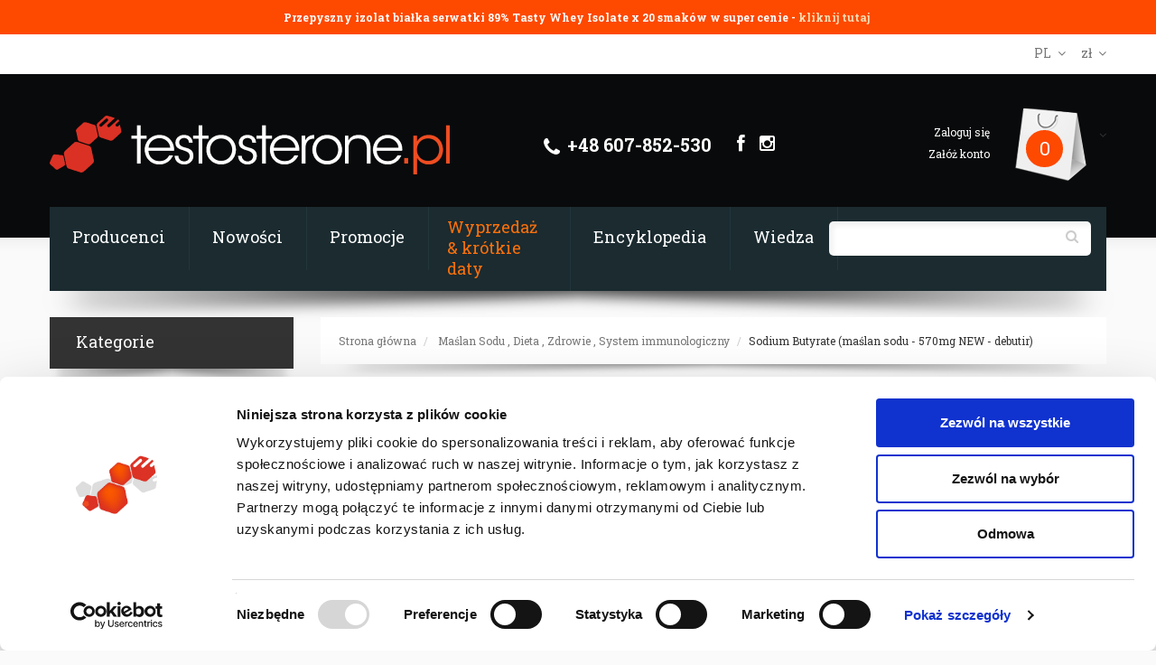

--- FILE ---
content_type: text/html; charset=utf-8
request_url: https://testosterone.pl/ah-sodium-butyrate
body_size: 26467
content:
<!DOCTYPE html>
<html dir="ltr" lang="pl">
<head>
<meta charset="UTF-8" />
<title>Maślan sodu - Debutir - Apollos Hegemony Sodium Butyrate - AH Sodium Butyrate Maślan Sodu - Apollos Hegemony Maślan Sodu zdrowe jelita - Sklep</title>
<base href="https://testosterone.pl/" />
<meta name="viewport" content="width=device-width, initial-scale=1, maximum-scale=1, , initial-scale=1.0">
<meta name="description" content="Sodium Butyrate (maślan sodu - 570mg NEW - debutir) w sklepie Testosterone z suplementami i odżywkami w najlepszym wydaniu od 2005 roku. Sprawdź!" />
<meta name="keywords" content="Sodium Butyrate (maślan sodu - 570mg NEW - debutir), APOLLOS HEGEMONY, Maślan Sodu, Dieta, Zdrowie, System immunologiczny, Sodium Butyrate (maślan sodu - 570mg NEW - debutir) sklep, Sodium Butyrate (maślan sodu - 570mg NEW - debutir) cena, Sodium Butyrate (maślan sodu - 570mg NEW - debutir) najtaniej, gdzie kupić Sodium Butyrate (maślan sodu - 570mg NEW - debutir)" />
<link href="https://testosterone.pl/image/data/cart.png" rel="icon" />
<link rel="preload" href="https://fonts.gstatic.com/s/robotoslab/v13/BngMUXZYTXPIvIBgJJSb6ufN5qU.woff2" crossorigin="anonymous" as="font" type="font/woff2">
<link rel="preload" href="https://fonts.gstatic.com/s/robotoslab/v13/BngMUXZYTXPIvIBgJJSb6ufD5qW54A.woff2" crossorigin="anonymous" as="font" type="font/woff2">
<link rel="preload" href="/catalog/view/theme/testosterone/fonts/fontawesome-webfont.woff?v=4.0.3" crossorigin="anonymous" as="font" type="font/woff">
<link rel="preload" href="https://cdn.testosterone.pl/image/cache/data/sodiumbutyrate-noweah-400x400.png" as="image">
<link href="https://testosterone.pl/ah-sodium-butyrate" rel="canonical" />


<meta property="og:title" content="Sodium Butyrate (maślan sodu - 570mg NEW - debutir)"/>
<meta property="og:image" content="https://cdn.testosterone.pl/image/cache/data/sodiumbutyrate-noweah-400x400.png"/>
<meta property="og:url"   content="https://testosterone.pl/ah-sodium-butyrate"/>

<!-- Google Tag Manager -->
<script>(function(w, d, s, l, i) {
        w[l] = w[l] || [];
        w[l].push({
            'gtm.start': new Date().getTime(),
            event: 'gtm.js'
        });
        var f = d.getElementsByTagName(s)[0],
            j = d.createElement(s),
            dl = l != 'dataLayer' ? '&l=' + l : '';
        j.async = true;
        j.src =
            '//www.googletagmanager.com/gtm.js?id=' + i + dl;
        f.parentNode.insertBefore(j, f);
    })(window, document, 'script', 'dataLayer', 'GTM-TPN5DK');
</script>
<!-- End Google Tag Manager -->

<script>
    if (navigator.userAgent.match(/Android/i)) {
        var viewport = document.querySelector("meta[name=viewport]");
    }
 if(navigator.userAgent.match(/Android/i)){
    window.scrollTo(0,1);
 }
</script>

<link rel="stylesheet" type="text/css" href="/min/index.php?g=css&1731943577" />


<link href='//fonts.googleapis.com/css?family=Roboto+Slab:300,400,700&subset=latin,latin-ext' rel='stylesheet' type='text/css'>

<script type="text/javascript" src="/min/index.php?g=js&1719382147"></script>



</head>
<body class="product-product">

<!-- Google Tag Manager -->
<noscript>
    <iframe src="//www.googletagmanager.com/ns.html?id=GTM-TPN5DK" height="0" width="0" style="display:none;visibility:hidden"></iframe>
</noscript>
<!-- End Google Tag Manager -->

<a id="hidden" href="https://testosterone.pl/"></a>

<div class="swipe-left"></div>
<div id="body">
<div class="swipe">
	<div class="swipe-menu">
		<ul class="links">
                            <li><span class="a" onclick="decodeAndGo( '104:116:116:112:115:58:47:47:116:101:115:116:111:115:116:101:114:111:110:101:46:112:108:47:105:110:100:101:120:46:112:104:112:63:114:111:117:116:101:61:97:99:99:111:117:110:116:47:108:111:103:105:110:0:' )"><i class="fa fa-lock"></i>Zaloguj się</span></li><li class="login_h"><span class="a" onclick="decodeAndGo( '104:116:116:112:115:58:47:47:116:101:115:116:111:115:116:101:114:111:110:101:46:112:108:47:105:110:100:101:120:46:112:104:112:63:114:111:117:116:101:61:97:99:99:111:117:110:116:47:114:101:103:105:115:116:101:114:0:' )"><i class="fa fa-user"></i>Załóż konto</span></li>            
            
  <div id="language" class="header-button">
		<div class="heading">pl<i class="fa fa-angle-down"></i></div>
		<div class="heading1"><i class="fa fa-globe"></i>Wybierz język<i class="fa fa-angle-down"></i></div>
		<ul>
            <form data-action="104:116:116:112:115:58:47:47:116:101:115:116:111:115:116:101:114:111:110:101:46:112:108:47:105:110:100:101:120:46:112:104:112:63:114:111:117:116:101:61:109:111:100:117:108:101:47:108:97:110:103:117:97:103:101:0:" method="post" enctype="multipart/form-data">
			            <li><span alt="Polski" title="Polski" onClick="$('input[name=\'language_code\']').attr('value', 'pl').submit(); decodeLanguageForm( $(this).parent().parent() ); $(this).parent().parent().submit();" >pl</span>
			            <li><span alt="English" title="English" onClick="$('input[name=\'language_code\']').attr('value', 'en').submit(); decodeLanguageForm( $(this).parent().parent() ); $(this).parent().parent().submit();" >en</span>
			            <input type="hidden" name="language_code" value="" />
            <input type="hidden" name="redirect" value="https://testosterone.pl/ah-sodium-butyrate" />
              </li>
            
            </form>
		</ul>
	</div>
    <script type="text/javascript">
        function decodeLanguageForm( $form ) {
            $form.attr( 'action', decode( $form.attr( 'data-action' ) ) );
        }
    </script>
            <div id="currency" class="header-button">
	<div>
		<div class="heading-1"><i class="fa fa-money"></i>Wybierz walutę<i class="fa fa-angle-down"></i></div>
		<div class="heading">
																					 zł<i class="fa fa-angle-down"></i>
										</div>
	</div>
		<ul>
			<form data-action="104:116:116:112:115:58:47:47:116:101:115:116:111:115:116:101:114:111:110:101:46:112:108:47:105:110:100:101:120:46:112:104:112:63:114:111:117:116:101:61:109:111:100:117:108:101:47:99:117:114:114:101:110:99:121:0:" method="post" enctype="multipart/form-data">
															<li><a title="Euro" onClick="$('input[name=\'currency_code\']').attr('value', 'EUR').submit(); decodeCurrencyForm( $(this).parent().parent() ); $(this).parent().parent().submit();"><span> €</span></a></li>
																							<li><a title="US Dollar" onClick="$('input[name=\'currency_code\']').attr('value', 'USD').submit(); decodeCurrencyForm( $(this).parent().parent() ); $(this).parent().parent().submit();"><span> $</span></a></li>
																							<li><a title="Złoty Polski"><span class="act"> zł</span></a></li>
														<input type="hidden" name="currency_code" value="" />
			<input type="hidden" name="redirect" value="https://testosterone.pl/ah-sodium-butyrate" />
			</form>
		</ul>
			
	</div>
    <script type="text/javascript">
        function decodeCurrencyForm( $form ) {
            $form.attr( 'action', decode( $form.attr( 'data-action' ) ) );
        }
    </script>
		</ul>

        <div class="slide-down header-button">
            <div>
                <div class="heading-1"><i class="fa fa-list-alt"></i>Kategorie<i class="fa fa-angle-down"></i></div>
            </div>
            <ul style="display: none;">
                                    <li>
                                                    <span class="a main_color_imp" onclick="decodeAndGo( '104:116:116:112:115:58:47:47:116:101:115:116:111:115:116:101:114:111:110:101:46:112:108:47:111:100:122:105:101:122:45:115:112:111:114:116:111:119:97:0:' );">ODZIEŻ DLA KOBIET</span>                                            </li>
                                    <li>
                                                    <span class="a" onclick="decodeAndGo( '104:116:116:112:115:58:47:47:116:101:115:116:111:115:116:101:114:111:110:101:46:112:108:47:97:100:97:112:116:111:103:101:110:121:0:' );">ADAPTOGENY</span>                                            </li>
                                    <li>
                                                    <span class="a" onclick="decodeAndGo( '104:116:116:112:115:58:47:47:116:101:115:116:111:115:116:101:114:111:110:101:46:112:108:47:97:107:99:101:115:111:114:105:97:45:100:108:97:45:107:111:98:105:101:116:0:' );">AKCESORIA DLA KOBIET</span>                                            </li>
                                    <li>
                                                    <span class="a" onclick="decodeAndGo( '104:116:116:112:115:58:47:47:116:101:115:116:111:115:116:101:114:111:110:101:46:112:108:47:97:107:99:101:115:111:114:105:97:45:100:111:45:111:100:122:121:119:101:107:0:' );">AKCESORIA DO ODŻYWEK</span>                                            </li>
                                    <li>
                                                    <span class="a" onclick="decodeAndGo( '104:116:116:112:115:58:47:47:116:101:115:116:111:115:116:101:114:111:110:101:46:112:108:47:97:107:99:101:115:111:114:105:97:45:116:114:101:110:105:110:103:111:119:101:0:' );">AKCESORIA TRENINGOWE</span>                                            </li>
                                    <li>
                                                    <span class="a" onclick="decodeAndGo( '104:116:116:112:115:58:47:47:116:101:115:116:111:115:116:101:114:111:110:101:46:112:108:47:97:109:105:110:111:107:119:97:115:121:0:' );">AMINOKWASY</span>                                            </li>
                                    <li>
                                                    <span class="a" onclick="decodeAndGo( '104:116:116:112:115:58:47:47:116:101:115:116:111:115:116:101:114:111:110:101:46:112:108:47:98:97:116:111:110:121:0:' );">BATONY</span>                                            </li>
                                    <li>
                                                    <span class="a" onclick="decodeAndGo( '104:116:116:112:115:58:47:47:116:101:115:116:111:115:116:101:114:111:110:101:46:112:108:47:98:111:111:115:116:101:114:45:116:101:115:116:111:115:116:101:114:111:110:117:0:' );">BOOSTER TESTOSTERONU</span>                                            </li>
                                    <li>
                                                    <span class="a" onclick="decodeAndGo( '104:116:116:112:115:58:47:47:116:101:115:116:111:115:116:101:114:111:110:101:46:112:108:47:100:108:97:45:111:115:111:98:45:112:114:97:99:117:106:97:99:121:99:104:45:102:105:122:121:99:122:110:105:101:0:' );">DLA OSÓB PRACUJĄCYCH FIZYCZNIE</span>                                            </li>
                                    <li>
                                                    <span class="a" onclick="decodeAndGo( '104:116:116:112:115:58:47:47:116:101:115:116:111:115:116:101:114:111:110:101:46:112:108:47:115:116:121:109:117:108:97:116:111:114:121:45:104:111:114:109:111:110:117:45:119:122:114:111:115:116:117:0:' );">HORMON WZROSTU</span>                                            </li>
                                    <li>
                                                    <span class="a" onclick="decodeAndGo( '104:116:116:112:115:58:47:47:116:101:115:116:111:115:116:101:114:111:110:101:46:112:108:47:107:101:116:111:122:97:0:' );">KETO (dieta tłuszczowa)</span>                                            </li>
                                    <li>
                                                    <span class="a" onclick="decodeAndGo( '104:116:116:112:115:58:47:47:116:101:115:116:111:115:116:101:114:111:110:101:46:112:108:47:107:111:110:99:101:110:116:114:97:99:106:97:45:105:45:112:97:109:105:101:99:0:' );">KONCENTRACJA I PAMIĘĆ</span>                                            </li>
                                    <li>
                                                    <span class="a" onclick="decodeAndGo( '104:116:116:112:115:58:47:47:116:101:115:116:111:115:116:101:114:111:110:101:46:112:108:47:107:114:101:97:116:121:110:97:0:' );">KREATYNA</span>                                            </li>
                                    <li>
                                                    <span class="a" onclick="decodeAndGo( '104:116:116:112:115:58:47:47:116:101:115:116:111:115:116:101:114:111:110:101:46:112:108:47:109:97:115:108:97:45:111:114:122:101:99:104:111:119:101:0:' );">MASŁA ORZECHOWE</span>                                            </li>
                                    <li>
                                                    <span class="a" onclick="decodeAndGo( '104:116:116:112:115:58:47:47:116:101:115:116:111:115:116:101:114:111:110:101:46:112:108:47:109:105:110:101:114:97:108:121:0:' );">MINERAŁY</span>                                            </li>
                                    <li>
                                                    <span class="a" onclick="decodeAndGo( '104:116:116:112:115:58:47:47:116:101:115:116:111:115:116:101:114:111:110:101:46:112:108:47:110:97:112:111:106:101:45:101:110:101:114:103:101:116:121:99:122:110:101:0:' );">NAPOJE ENERGETYCZNE</span>                                            </li>
                                    <li>
                                                    <span class="a" onclick="decodeAndGo( '104:116:116:112:115:58:47:47:116:101:115:116:111:115:116:101:114:111:110:101:46:112:108:47:111:100:122:105:101:122:45:115:112:111:114:116:111:119:97:45:109:101:115:107:97:0:' );">ODZIEŻ DLA MĘŻCZYZN</span>                                            </li>
                                    <li>
                                                    <span class="a" onclick="decodeAndGo( '104:116:116:112:115:58:47:47:116:101:115:116:111:115:116:101:114:111:110:101:46:112:108:47:111:100:122:121:119:107:105:45:98:105:97:108:107:111:119:101:0:' );">ODŻYWKI BIAŁKOWE</span>                                            </li>
                                    <li>
                                                    <span class="a" onclick="decodeAndGo( '104:116:116:112:115:58:47:47:116:101:115:116:111:115:116:101:114:111:110:101:46:112:108:47:111:100:122:121:119:107:105:45:110:97:45:109:97:115:101:0:' );">ODŻYWKI NA MASĘ</span>                                            </li>
                                    <li>
                                                    <span class="a" onclick="decodeAndGo( '104:116:116:112:115:58:47:47:116:101:115:116:111:115:116:101:114:111:110:101:46:112:108:47:111:100:122:121:119:107:105:45:110:97:45:116:114:101:110:105:110:103:0:' );">ODŻYWKI NA TRENING</span>                                            </li>
                                    <li>
                                                    <span class="a" onclick="decodeAndGo( '104:116:116:112:115:58:47:47:116:101:115:116:111:115:116:101:114:111:110:101:46:112:108:47:111:100:122:121:119:107:105:45:112:111:116:114:101:110:105:110:103:111:119:101:0:' );">ODŻYWKI POTRENINGOWE</span>                                            </li>
                                    <li>
                                                    <span class="a" onclick="decodeAndGo( '104:116:116:112:115:58:47:47:116:101:115:116:111:115:116:101:114:111:110:101:46:112:108:47:111:100:122:121:119:107:105:45:112:114:122:101:100:116:114:101:110:105:110:103:111:119:101:0:' );">ODŻYWKI PRZEDTRENINGOWE</span>                                            </li>
                                    <li>
                                                    <span class="a" onclick="decodeAndGo( '104:116:116:112:115:58:47:47:116:101:115:116:111:115:116:101:114:111:110:101:46:112:108:47:112:111:109:112:97:45:109:105:101:115:110:105:111:119:97:0:' );">POMPA MIĘŚNIOWA</span>                                            </li>
                                    <li>
                                                    <span class="a" onclick="decodeAndGo( '104:116:116:112:115:58:47:47:116:101:115:116:111:115:116:101:114:111:110:101:46:112:108:47:112:114:101:112:97:114:97:116:121:45:110:97:45:115:116:97:119:121:0:' );">PREPARATY NA STAWY</span>                                            </li>
                                    <li>
                                                    <a href="https://testosterone.pl/profile">PROFILE</a>                                            </li>
                                    <li>
                                                    <a href="https://testosterone.pl/medycyna-alternatywna">PROZDROWOTNE</a>                                            </li>
                                    <li>
                                                    <span class="a" onclick="decodeAndGo( '104:116:116:112:115:58:47:47:116:101:115:116:111:115:116:101:114:111:110:101:46:112:108:47:115:112:97:108:97:99:122:101:45:116:108:117:115:122:99:122:117:0:' );">SPALACZE TŁUSZCZU</span>                                            </li>
                                    <li>
                                                    <span class="a" onclick="decodeAndGo( '104:116:116:112:115:58:47:47:116:101:115:116:111:115:116:101:114:111:110:101:46:112:108:47:115:117:112:101:114:45:102:111:111:100:115:0:' );">SUPER FOODS</span>                                            </li>
                                    <li>
                                                    <span class="a" onclick="decodeAndGo( '104:116:116:112:115:58:47:47:116:101:115:116:111:115:116:101:114:111:110:101:46:112:108:47:119:105:116:97:109:105:110:121:0:' );">WITAMINY</span>                                            </li>
                                    <li>
                                                    <span class="a" onclick="decodeAndGo( '104:116:116:112:115:58:47:47:116:101:115:116:111:115:116:101:114:111:110:101:46:112:108:47:98:105:107:105:110:105:45:102:105:116:110:101:115:115:0:' );">ZAWODY SYLWETKOWE</span>                                            </li>
                                    <li>
                                                    <span class="a" onclick="decodeAndGo( '104:116:116:112:115:58:47:47:116:101:115:116:111:115:116:101:114:111:110:101:46:112:108:47:122:100:114:111:119:97:45:122:121:119:110:111:115:99:0:' );">ZDROWA ŻYWNOŚĆ</span>                                            </li>
                                    <li>
                                                    <span class="a" onclick="decodeAndGo( '104:116:116:112:115:58:47:47:116:101:115:116:111:115:116:101:114:111:110:101:46:112:108:47:122:100:114:111:119:101:45:116:108:117:115:122:99:122:101:0:' );">ZDROWE TŁUSZCZE</span>                                            </li>
                                    <li>
                                                    <span class="a" onclick="decodeAndGo( '104:116:116:112:115:58:47:47:116:101:115:116:111:115:116:101:114:111:110:101:46:112:108:47:122:101:114:111:45:107:97:108:111:114:105:105:0:' );">ZERO KALORII</span>                                            </li>
                                <div style="clear: both;"></div>
            </ul>
        </div>

        <ul>
            <li><a href="https://testosterone.pl/producenci" class="first">
                    <i class="fa fa-building-o"></i>Producenci</a></li>
            <li><a href="https://testosterone.pl/nowosci">
                    <i class="fa fa-plus-square-o"></i>Nowości</a></li>
            <li><a href="https://testosterone.pl/promocje">
                    <i class="fa fa-tag"></i>Promocje</a></li>
            <li>
                                    <a href="/wyprzedaz" class="main_color_imp">
                        <i class="fa fa-exclamation-circle"></i>Wyprzedaż & krótkie daty</a>
                            </li>
            <li><a href="https://testosterone.pl/encyklopedia">
                    <i class="fa fa-book"></i>Encyklopedia</a></li>
            <li><a href="https://testosterone.pl/wiedza/">
                    <i class="fa fa-rss"></i>Wiedza</a></li>
        </ul>

        <div class="slide-down header-button">
            <div>
                <div class="heading-1"><i class="fa fa-info-circle"></i>Informacje<i class="fa fa-angle-down"></i></div>
            </div>
            <ul style="display: none;">
                <ul class="foot">
                    			                        <li><span class="a" onclick="decodeAndGo( '104:116:116:112:115:58:47:47:116:101:115:116:111:115:116:101:114:111:110:101:46:112:108:47:99:122:97:115:45:114:101:97:108:105:122:97:99:106:105:45:122:97:109:111:119:105:101:110:105:97:0:' );">Czas realizacji zamówienia</span></li>
                    			                        <li><span class="a" onclick="decodeAndGo( '104:116:116:112:115:58:47:47:116:101:115:116:111:115:116:101:114:111:110:101:46:112:108:47:100:111:115:116:101:112:110:111:115:99:45:112:114:111:100:117:107:116:111:119:0:' );">Dostępność produktów</span></li>
                    			                        <li><span class="a" onclick="decodeAndGo( '104:116:116:112:115:58:47:47:116:101:115:116:111:115:116:101:114:111:110:101:46:112:108:47:107:111:115:122:116:121:45:116:114:97:110:115:112:111:114:116:117:0:' );">Koszty transportu</span></li>
                    			                        <li><span class="a" onclick="decodeAndGo( '104:116:116:112:115:58:47:47:116:101:115:116:111:115:116:101:114:111:110:101:46:112:108:47:111:114:121:103:105:110:97:108:110:111:115:99:45:112:114:111:100:117:107:116:111:119:0:' );">Oryginalność produktów</span></li>
                    			                        <li><span class="a" onclick="decodeAndGo( '104:116:116:112:115:58:47:47:116:101:115:116:111:115:116:101:114:111:110:101:46:112:108:47:119:121:115:121:108:107:97:45:122:97:103:114:97:110:105:99:122:110:97:0:' );">WYSYŁKA ZAGRANICZNA (EU)</span></li>
                    			                        <li><span class="a" onclick="decodeAndGo( '104:116:116:112:115:58:47:47:116:101:115:116:111:115:116:101:114:111:110:101:46:112:108:47:114:101:103:117:108:97:109:105:110:0:' );">Regulamin</span></li>
                    			                        <li><span class="a" onclick="decodeAndGo( '104:116:116:112:115:58:47:47:116:101:115:116:111:115:116:101:114:111:110:101:46:112:108:47:107:117:112:111:110:121:45:114:97:98:97:116:111:119:101:0:' );">Kupony rabatowe</span></li>
                    						                        <li><span class="a" onclick="decodeAndGo( '104:116:116:112:115:58:47:47:116:101:115:116:111:115:116:101:114:111:110:101:46:112:108:47:98:101:122:112:105:101:99:122:101:110:115:116:119:111:0:' );">Bezpieczeństwo</span></li>
                                        <li><span class="a" onclick="decodeAndGo( '105:110:100:101:120:46:112:104:112:63:114:111:117:116:101:61:105:110:102:111:114:109:97:116:105:111:110:47:115:105:116:101:109:97:112:0:' );">Mapa strony</span></li>
                </ul>
                <div style="clear: both;"></div>
            </ul>
        </div>

        <div class="slide-down header-button">
            <div>
                <div class="heading-1"><i class="fa fa-building-o"></i>O firmie<i class="fa fa-angle-down"></i></div>
            </div>
            <ul style="display: none;">
                <ul class="foot">
                    			                        <li><span class="a" onclick="decodeAndGo( '104:116:116:112:115:58:47:47:116:101:115:116:111:115:116:101:114:111:110:101:46:112:108:47:100:97:110:101:45:102:105:114:109:121:0:' );">Dane firmy</span></li>
                    						                        <li><span class="a" onclick="decodeAndGo( '104:116:116:112:115:58:47:47:116:101:115:116:111:115:116:101:114:111:110:101:46:112:108:47:99:101:114:116:121:102:105:107:97:116:121:0:' );">Certyfikaty i autoryzajce</span></li>
                                    </ul>
                <div style="clear: both;"></div>
            </ul>
        </div>

        <ul class="foot">
            <li><span class="a" onclick="decodeAndGoNew( '104:116:116:112:115:58:47:47:119:119:119:46:102:97:99:101:98:111:111:107:46:99:111:109:47:111:100:122:121:119:107:105:104:117:114:116:111:119:111:0:' );"><i class="fa fa-facebook" style="color: #3b5998;"></i>Facebook</span></li>
            <li><span class="a" onclick="decodeAndGoNew( '104:116:116:112:115:58:47:47:119:119:119:46:105:110:115:116:97:103:114:97:109:46:99:111:109:47:116:101:115:116:111:115:116:101:114:111:110:101:46:112:108:47:0:' );"><i class="fa fa-instagram" style="color: #9d29b1;"></i>Instagram</span></li>
        </ul>

        <div style="padding: 20px;">
            <h3><i class="fa fa-envelope"></i>&nbsp;&nbsp;Koszty wysyłki</h3>
            <div class="content">
Odbierz w ŻABKA, ORLEN, Pocztex       - 9.9 zł<br>
Kurier Pocztex 2.0                   - 9.9  zł<br>
InPost Paczkomat 24/7             - 12 zł<br>
Kurier Pocztex 2.0 pobranie          - 14 zł<br>
Kurier UPS                        - 17.9 zł<br>
Kurier UPS pobranie               - 20.9 zł<br>
Paczka zagraniczna (EU)        od 25 zł<br><br>

<b>DOSTAWA GRATIS: KURIER INPOST - POWYŻEJ 299 ZŁ  <br></b><br>

Płatność kartami VISA / MasterCard, przelew online, BLIK, PayPo (płacisz po 30 dniach), GooglePay, ApplePay, przy odbiorze - pobranie.</div>
        </div>

	</div>
</div>
<div id="page">
<div id="shadow">
<div class="shadow"></div>
<header id="header">
    <div class="top_banner">
    <p style="text-align: center;">
	<b>Przepyszny izolat białka serwatki 89% Tasty Whey Isolate x 20 smaków w super cenie -</b><strong><span class="a" onclick="decodeAndGo( '104:116:116:112:115:58:47:47:116:101:115:116:111:115:116:101:114:111:110:101:46:112:108:47:116:101:115:116:111:115:116:101:114:111:110:101:45:116:97:115:116:121:45:119:104:101:121:45:105:115:111:108:97:116:101:0:' );">&nbsp;kliknij tutaj&nbsp;</span></strong></p>
</div>
	<div class="top-line">
		<div class="container">
			<div class="row">
				<div class="col-sm-12">
					<div id="currency" class="header-button">
	<div>
		<div class="heading-1"><i class="fa fa-money"></i>Wybierz walutę<i class="fa fa-angle-down"></i></div>
		<div class="heading">
																					 zł<i class="fa fa-angle-down"></i>
										</div>
	</div>
		<ul>
			<form data-action="104:116:116:112:115:58:47:47:116:101:115:116:111:115:116:101:114:111:110:101:46:112:108:47:105:110:100:101:120:46:112:104:112:63:114:111:117:116:101:61:109:111:100:117:108:101:47:99:117:114:114:101:110:99:121:0:" method="post" enctype="multipart/form-data">
															<li><a title="Euro" onClick="$('input[name=\'currency_code\']').attr('value', 'EUR').submit(); decodeCurrencyForm( $(this).parent().parent() ); $(this).parent().parent().submit();"><span> €</span></a></li>
																							<li><a title="US Dollar" onClick="$('input[name=\'currency_code\']').attr('value', 'USD').submit(); decodeCurrencyForm( $(this).parent().parent() ); $(this).parent().parent().submit();"><span> $</span></a></li>
																							<li><a title="Złoty Polski"><span class="act"> zł</span></a></li>
														<input type="hidden" name="currency_code" value="" />
			<input type="hidden" name="redirect" value="https://testosterone.pl/ah-sodium-butyrate" />
			</form>
		</ul>
			
	</div>
    <script type="text/javascript">
        function decodeCurrencyForm( $form ) {
            $form.attr( 'action', decode( $form.attr( 'data-action' ) ) );
        }
    </script>
					
  <div id="language" class="header-button">
		<div class="heading">pl<i class="fa fa-angle-down"></i></div>
		<div class="heading1"><i class="fa fa-globe"></i>Wybierz język<i class="fa fa-angle-down"></i></div>
		<ul>
            <form data-action="104:116:116:112:115:58:47:47:116:101:115:116:111:115:116:101:114:111:110:101:46:112:108:47:105:110:100:101:120:46:112:104:112:63:114:111:117:116:101:61:109:111:100:117:108:101:47:108:97:110:103:117:97:103:101:0:" method="post" enctype="multipart/form-data">
			            <li><span alt="Polski" title="Polski" onClick="$('input[name=\'language_code\']').attr('value', 'pl').submit(); decodeLanguageForm( $(this).parent().parent() ); $(this).parent().parent().submit();" >pl</span>
			            <li><span alt="English" title="English" onClick="$('input[name=\'language_code\']').attr('value', 'en').submit(); decodeLanguageForm( $(this).parent().parent() ); $(this).parent().parent().submit();" >en</span>
			            <input type="hidden" name="language_code" value="" />
            <input type="hidden" name="redirect" value="https://testosterone.pl/ah-sodium-butyrate" />
              </li>
            
            </form>
		</ul>
	</div>
    <script type="text/javascript">
        function decodeLanguageForm( $form ) {
            $form.attr( 'action', decode( $form.attr( 'data-action' ) ) );
        }
    </script>
				</div>
			</div>
		</div>
	</div>
	<div class="top_color">
		<div class="container">
			<div class="row">
				<div class="col-sm-12">

                    <div id="logo"><a href="https://testosterone.pl">
                                                <img src="catalog/view/theme/testosterone/image/logo.png" width="443" height="65" alt="Sklep z odżywkami i suplementami diety - Testosterone">
                    </a></div>
					
					<div class="phone">
						<i class="fa fa-phone"></i>
						<span>+48 607-852-530</span>
					</div>

                    <div class="social">
                        <ul>
                            <li><span class="a" onclick="decodeAndGoNew( '104:116:116:112:115:58:47:47:119:119:119:46:102:97:99:101:98:111:111:107:46:99:111:109:47:111:100:122:121:119:107:105:104:117:114:116:111:119:111:0:' );"><i class="fa fa-facebook" ></i></span></li>
                            <li><span class="a" onclick="decodeAndGoNew( '104:116:116:112:115:58:47:47:119:119:119:46:105:110:115:116:97:103:114:97:109:46:99:111:109:47:116:101:115:116:111:115:116:101:114:111:110:101:46:112:108:47:0:' );"><i class="fa fa-instagram"></i></span></li>
                        </ul>
                    </div>

					<div class="cart-position">
						<div class="cart-inner"><div id="cart" >

  <div class="heading">
	<span class="link_a"> 
		<span class="sc-button"></span>
		<span id="cart-total2">text_items2</span>
		<span class="cart-big"><span id="cart-total">0</span></span>
		<i class="fa fa-angle-down"></i>
		<span class="clear"></span>
		</span>
	</div>
	
  <div class="content">
  <div class="content-scroll">
	
		<div class="empty">Twój koszyk jest pusty!</div>
	  </div>
  </div>
</div>
</div>
					</div>
					
					<div class="logg">
												<li><span class="a" onclick="decodeAndGo( '104:116:116:112:115:58:47:47:116:101:115:116:111:115:116:101:114:111:110:101:46:112:108:47:105:110:100:101:120:46:112:104:112:63:114:111:117:116:101:61:97:99:99:111:117:110:116:47:108:111:103:105:110:0:' )"><i class="fa fa-lock"></i>Zaloguj się</span></li><li class="login_h"><span class="a" onclick="decodeAndGo( '104:116:116:112:115:58:47:47:116:101:115:116:111:115:116:101:114:111:110:101:46:112:108:47:105:110:100:101:120:46:112:104:112:63:114:111:117:116:101:61:97:99:99:111:117:110:116:47:114:101:103:105:115:116:101:114:0:' )"><i class="fa fa-user"></i>Załóż konto</span></li>												</div>					
					
				</div>
			</div>
		</div>
	</div>

	
	<div class="container menu-top">
		<div class="row">
			<div class="col-sm-12">
				<div class="toprow-1">
					<span class="swipe-control"><i class="fa fa-align-justify"></i></span>
					<div class="top-search">
						<i class="fa fa-search"></i>
					</div>
                    <div class="logo-mobile" onclick="location = 'https://testosterone.pl'"></div>
				</div>
				<div class="toprow">
					
					<ul class="links">
                        <li class="fixed" style="display: none;">
                            
                            <img class="first" src="catalog/view/theme/testosterone/image/logo.png" style="height: 40px; margin: 14px; cursor: pointer;" onclick="location = 'https://testosterone.pl'">
                        </li>
                        <li><a href="https://testosterone.pl/producenci" class="first">Producenci</a></li>
                        <li><a href="https://testosterone.pl/nowosci">Nowości</a></li>
                        <li><a href="https://testosterone.pl/promocje">Promocje</a></li>
                        <li>
                                                            <a href="/wyprzedaz" class="main_color_imp" style="padding: 11px 20px 13px;max-width: 155px;white-space: normal;line-height: 23px;">Wyprzedaż & krótkie daty</a>
                                                    </li>
                        <li><a href="https://testosterone.pl/encyklopedia">Encyklopedia</a></li>
                        <li><a href="https://testosterone.pl/wiedza/">Wiedza</a></li>
					</ul>
					<div class="clear"></div>
				</div>
				<div class="phone">
						<i class="fa fa-phone"></i>
						<span>+48 607-852-530</span>
				</div>
				<div id="search">
					<div class="inner">
						<div class="button-search">
							<i class="fa fa-search"></i>
							<span>Szukaj</span>
						</div>
						<input  type="text" name="search" placeholder="" value="" />
					</div>
				</div>
			</div>
		</div>
	</div>
	
</header>
<section>

<div id="container">
<p id="back-top"> <a href="#top"><span></span></a> </p>
<div class="container">
<div id="notification"></div>
<div class="row">
<style>
    .view.h1 > a { font-size: 18px; margin-right: 5px; }
    .price-before { font-size: 10px; color: #333; }
</style>

		<div class="col-sm-9 right  " id="content">	<div class="breadcrumb">
                                        <li><a href="https://testosterone.pl">Strona główna</a></li>
                                            <li>
                                                            <a href="https://testosterone.pl/maslan-sodu">Maślan Sodu</a>
                                                                <span>, </span>
                                                                                <a href="https://testosterone.pl/dieta">Dieta</a>
                                                                <span>, </span>
                                                                                <a href="https://testosterone.pl/zdrowie">Zdrowie</a>
                                                                <span>, </span>
                                                                                <a href="https://testosterone.pl/system-immunologiczny">System immunologiczny</a>
                                                                    </li>
                                                <li><a href="https://testosterone.pl/ah-sodium-butyrate">Sodium Butyrate (maślan sodu - 570mg NEW - debutir)</a></li>
                        </div>


<script type="application/ld+json">
{
    "@context": "http://schema.org/",
    "@type": "BreadcrumbList",
    "numberOfItems": 3,
    "itemListElement": [
        {
            "@type": "ListItem",
            "position": 1,
            "name": "Strona główna",
            "item": "https://testosterone.pl"
        },
        {
            "@type": "ListItem",
            "position": 2,
            "name": "Maślan Sodu",
            "item": "https://testosterone.pl/maslan-sodu"
        },
        {
            "@type": "ListItem",
            "position": 2,
            "name": "Dieta",
            "item": "https://testosterone.pl/dieta"
        },
        {
            "@type": "ListItem",
            "position": 2,
            "name": "Zdrowie",
            "item": "https://testosterone.pl/zdrowie"
        },
        {
            "@type": "ListItem",
            "position": 2,
            "name": "System immunologiczny",
            "item": "https://testosterone.pl/system-immunologiczny"
        },
        {
            "@type": "ListItem",
            "position": 3,
            "name": "Sodium Butyrate (maślan sodu - 570mg NEW - debutir)",
            "item": "https://testosterone.pl/ah-sodium-butyrate"
        }
    ]
}</script>
	<div class="product-info">
		<div class="row">

	<div class="col-sm-4">
			<div class="view h1"><a href="https://testosterone.pl/apollos-hegemony">APOLLOS HEGEMONY</a> Sodium Butyrate (maślan sodu - 570mg NEW - debutir)</div>
	
	<script type="text/javascript">
		jQuery(document).ready(function(){
		//var myPhotoSwipe = $("#gallery a").photoSwipe({ enableMouseWheel: false , enableKeyboard: false, captionAndToolbarAutoHideDelay:0 });
		});
	</script>
	
		<div id="full_gallery">
		<ul id="gallery">
			                <li><a href="https://cdn.testosterone.pl/image/cache/data/sodiumbutyrate-noweah-600x600.png">
                    <img src="https://cdn.testosterone.pl/image/cache/data/sodiumbutyrate-noweah-600x600.png" title="Sodium Butyrate (maślan sodu - 570mg NEW - debutir)" width="270" height="270" alt="Sodium Butyrate (maślan sodu - 570mg NEW - debutir)" />
                </a></li>
            					</ul>
		
	</div>
	
				<div id="default_gallery" class="left spacing">
						<div class="image"> 
				<img src="https://cdn.testosterone.pl/image/cache/data/sodiumbutyrate-noweah-400x400.png" title="Sodium Butyrate (maślan sodu - 570mg NEW - debutir)" width="270" height="270" alt="Sodium Butyrate (maślan sodu - 570mg NEW - debutir)" />
			</div>
								</div>
		                    <div class="description " style="float: left; width: 100%; text-align: center;">
              <div class="price">
                                    <span class="price">55,00 zł</span>
                            </div></div>
        		</div>
	<div class="col-sm-8">
		<h1>Sodium Butyrate (maślan sodu - 570mg NEW - debutir)</h1>
	  <div class="description">
		<div class="product-section">
						<span>Producent:</span> <a href="https://testosterone.pl/apollos-hegemony">APOLLOS HEGEMONY</a><br />
			            <span>Kategorie:</span>
            <a href="https://testosterone.pl/maslan-sodu">Maślan Sodu</a>, <a href="https://testosterone.pl/dieta">Dieta</a>, <a href="https://testosterone.pl/zdrowie">Zdrowie</a>, <a href="https://testosterone.pl/system-immunologiczny">System immunologiczny</a><br />
			<span>Gramatura:</span> 120kap x 570mg, 240kap x 570mg<br />
						<span>Dostępność:</span><div class="prod-stock">Dostępny w magazynie – natychmiastowa wysyłka</div>
		</div>

	   	  	  <div class="options">
		<h2>Dostępne opcje</h2>
						<div id="option-3230087" class="option">
            <select name="option[3230087]">
                                    <option
                        value="590250"
                        data-imagesrc="catalog/view/theme/testosterone/image/stock_green.png"
                        data-price="55,00 zł"
                        data-special=""
                        data-price_before=""
                        data-description="Dostępny w magazynie – natychmiastowa wysyłka">120kap x 570mg                    </option>
                                    <option
                        value="586262"
                        data-imagesrc="catalog/view/theme/testosterone/image/stock_green.png"
                        data-price="89,00 zł"
                        data-special=""
                        data-price_before=""
                        data-description="Dostępny w magazynie – natychmiastowa wysyłka">240kap x 570mg                    </option>
                            </select>
		</div>
																							  </div>
	        	  <div class="cart">
		<div class="prod-row ">
        
			<div class="cart-top">
				<div class="cart-top-padd form-inline">
					<label>Ilość:						<input class="q-mini" type="text" name="quantity" size="2" value="1" />
						<input class="q-mini" type="hidden" name="product_id" size="2" value="7866" />
					</label>
					
				</div>
				<div class="extra-button">
					<a id="button-cart" class="button-prod" ><i class="fa fa-shopping-cart"></i><span>Dodaj do koszyka</span></a>
				</div>
                				<div class="clear"></div>
							</div>
		</div>
		</div>
        
        
		<div class="clear"></div>
		        	</div>
  </div>
  </div>
    
    
	<div class="tabs" id="tab-descr">
		<div class="tab-heading">
			Opis		</div>
		<div id="tab-description" class="tab-content" style="display: block;">
			<div>
	<strong >Apollos <a href='https://testosterone.pl/ostrovit-sodium-butyrate'>Sodium Butyrate</a>&nbsp;</strong>to nowoczesny suplement diety, który wspomaga prawidłowe funkcjonowanie przewodu pokarmowego poprzez korzystny wpływ na dostarczanie energii do komórek budulcowych jelita.&nbsp;</div>
<div>
	&nbsp;</div>
<div>
	<strong>Apollos <a href='https://testosterone.pl/ostrovit-sodium-butyrate'>Sodium butyrate</a> pochodzi z najdroższego surowca maślanu sodu - stearynowego (droższy od podstawowej wersji gdzie nośnikiem jest <i class="a" onclick="decodeAndGo( '104:116:116:112:115:58:47:47:116:101:115:116:111:115:116:101:114:111:110:101:46:112:108:47:101:110:99:121:107:108:111:112:101:100:105:97:47:111:108:101:106:45:112:97:108:109:111:119:121:0:' );">olej palmowy</i>)</strong></div>
<div>
	&nbsp;</div>
<div>
	Dzięki zastosowaniu technologii mikrokapsułek możliwe jest uwolnienie optymalnej dawki składnika aktywnego z produktu zarówno do jelita cienkiego, jak i grubego.&nbsp;</div>
<div>
	&nbsp;</div>
<div>
	Produkt jest szczególnie zalecany i wspomaga niwelowanie objawów stanów zapalnych śluzówki żołądka czy w zaburzeniach prawidłowego składu mikroflory bakteryjnej przewodu pokarmowego i jelit, a także w czasie antybiotykoterapii.&nbsp;</div>
<div>
	&nbsp;</div>
<div>
	Preparat nie zawiera <i class="a" onclick="decodeAndGo( '104:116:116:112:115:58:47:47:116:101:115:116:111:115:116:101:114:111:110:101:46:112:108:47:101:110:99:121:107:108:111:112:101:100:105:97:47:108:97:107:116:111:122:97:0:' );">laktozy</i>, glutenu, soi i składników pochodzenia GMO, a dodatkowo jest odpowiednia dla osób na diecie wegetariańskiej i wegańskiej.&nbsp;</div>
<div>
	&nbsp;</div>
<div>
	<strong>Apollos <a href='https://testosterone.pl/ostrovit-sodium-butyrate'>Sodium Butyrate</a> - <a href="https://testosterone.pl/maslan-sodu">Maślan Sodu</a> - 570 mg - 100 kaps to:</strong><br />
	<br />
	<strong>● aż 570 mg maślanu sodu, w tym 170 mg kwasu masłowego w jednej kapsułce,</strong><br />
	● każde opakowanie <strong>zawiera aż 50 porcji preparatu,</strong><br />
	● produkt <strong>bez dodatku <i class="a" onclick="decodeAndGo( '104:116:116:112:115:58:47:47:116:101:115:116:111:115:116:101:114:111:110:101:46:112:108:47:101:110:99:121:107:108:111:112:101:100:105:97:47:108:97:107:116:111:122:97:0:' );">laktozy</i>, glutenu i soi, wyprodukowany bez użycia składników GMO</strong>,<br />
	● preparat odpowiedni dla osób na diecie wegetariańskiej i wegańskiej,<br />
	● <strong>nowoczesna technologia mikrokapsułek</strong>, która <strong>wspomaga optymalne uwalnianie składnika aktywnego preparatu w jelicie cienkim i jelicie grubym,</strong><br />
	● <strong>wsparcie prawidłowego funkcjonowania układu pokarmowego poprzez korzystny wpływ na dostarczenie energii do komórek budulcowych jelit,</strong><br />
	● wsparcie w <strong>niwelowaniu objawów stanów zapalnych śluzówki żołądka i jelit,</strong><br />
	● wspomaga<strong> funkcjonowanie jelit w trakcie antybiotykoterapii i w zaburzeniach prawidłowego składu mikroflory bakteryjnej</strong> przewodu pokarmowego i jelit.&nbsp;</div>
<div>
	&nbsp;</div>
<div>
	<strong>AH Maślan Soduzaleca się stosować</strong>:<br />
	<br />
	● osobom mającym <strong>problemy z prawidłowym funkcjonowaniem układu pokarmowego i jelit,</strong><br />
	● osobom <strong>w trakcie antybiotykoterapii oraz osobom, u których stwierdzono zaburzenia prawidłowego składu mikroflory bakteryjnej przewodu pokarmowego i jelit,</strong></div>
<div>
	● osobom<strong> borykającym się z nawracającym stanem zapalnym śluzówki żołądka,</strong><br />
	● osobom mającym problemy z układem trawiennym i jelitami na tle nerwowym lub z powodu stresu,<br />
	● każdemu, kto w<strong> naturalny i bezpieczny</strong> sposób chce<strong> wspomóc prawidłowe funkcjonowanie układu pokarmowego i jelit.&nbsp;</strong><br />
	<br />
	<br />
	<br />
	INFORMACJA ŻYWIENIOWA:<br />
	<br />
	<br />
	<div class="table-scroll"><table >
		<tbody >
			<tr >
				<td  >
					<p >
						<strong>Składniki</strong></p>
				</td>
				<td  >
					<p >
						<strong>1 kapsułka</strong></p>
				</td>
				<td  >
					<p >
						<strong>2 kapsułki&nbsp;</strong></p>
				</td>
			</tr>
			<tr >
				<td  >
					<p >
						<strong><a href="https://testosterone.pl/maslan-sodu">Maślan sodu</a></strong></p>
					<p >
						<br />
						w tym<strong>&nbsp;</strong>30%&nbsp;<strong>kwas masłowy</strong></p>
				</td>
				<td  >
					<p >
						<strong>570 mg</strong></p>
					<p >
						<strong>&nbsp;</strong></p>
					<p >
						<strong>170 mg</strong></p>
					<p >
						<strong>&nbsp;</strong></p>
				</td>
				<td  >
					<p >
						<strong>1240 mg</strong></p>
					<p >
						<strong>&nbsp;</strong></p>
					<p >
						<strong>340 mg</strong></p>
					<p >
						&nbsp;</p>
				</td>
			</tr>
		</tbody>
	</table></div>
	<p >
		<br />
		&nbsp;</p>
	<p >
		Składniki:&nbsp;&nbsp;sól sodowa kwasu masłowego (<a href="https://testosterone.pl/maslan-sodu">maślan sodu</a>) w postaci mikrokapsułek dojelitowych, otoczka mikrokapsułek (<i class="a" onclick="decodeAndGo( '104:116:116:112:115:58:47:47:116:101:115:116:111:115:116:101:114:111:110:101:46:112:108:47:101:110:99:121:107:108:111:112:101:100:105:97:47:107:119:97:115:45:115:116:101:97:114:121:110:111:119:121:0:' );">kwas stearynowy</i> roślinny), otoczka kapsułki vege (<i class="a" onclick="decodeAndGo( '104:116:116:112:115:58:47:47:116:101:115:116:111:115:116:101:114:111:110:101:46:112:108:47:101:110:99:121:107:108:111:112:101:100:105:97:47:104:121:100:114:111:120:121:112:114:111:112:121:108:45:109:101:116:104:121:108:99:101:108:108:117:108:111:115:101:0:' );">hydroksypropylometyloceluloza</i>).<br />
		&nbsp;</p>
	<p >
		&nbsp;</p>
</div>
<div>
	<strong>ZALECANA DZIENNA PORCJA:</strong> 1 kapsułka w trakcie posiłku. Należy popić dużą ilością wody.</div>
<div>
	&nbsp;</div>
<div>
	Nie należy przekraczać zalecanej dziennej porcji do spożycia w ciągu dnia.</div>
<div>
	&nbsp;</div>
<div>
	Preparat przeznaczony dla osób dorosłych, jako uzupełnienie codziennej diety.</div>
<div>
	&nbsp;</div>
<div>
	<strong>UWAGA:</strong> nie należy stosować w przypadku nadwrażliwości na którykolwiek ze składników produktu. Należy dokładnie zapoznać się z etykietą produktu.</div>
		</div>
	</div>
	                <div class="tabs" id="tab-extra-info">
        <div class="tab-heading">
            Dodatkowe informacje        </div>
        <div class="tab-content">
            <div>
	<strong>Nie należy przekraczać porcji zalecanej do spożycia w ciągu dnia.</strong></div>
<div>
	&nbsp;</div>
<ul>
	<li>
		Suplement diety nie może być stosowany jako substytut zróżnicowanej diety.</li>
	<li>
		Zalecany jest zrównoważony sposób żywienia i zdrowy tryb życia.</li>
	<li>
		Uwaga: produkt nie jest przeznaczony dla dzieci, młodzieży, kobiet w ciąży i okresie karmienia piersią.</li>
	<li>
		Suplementy diety powinny być przechowywane w sposób niedostępny dla dzieci.&nbsp;</li>
	<li>
		Nie należy stosować w przypadku nadwrażliwości na którykolwiek ze składników produktu.</li>
</ul>
<div>
	&nbsp;</div>
<div>
	&nbsp;</div>
<div>
	<em>Informacje zawarte powyżej są informacjami, które muszą być zawarte przy każdym suplemencie diety zgodnie z obowiązującym prawem RP </em></div>
<div>
	<em>(ustawa o bezpieczeństwie żywności i żywienia)</em></div>
<div>
	&nbsp;</div>
<div>
	&nbsp;</div>
<div>
	<strong>ZDJĘCIE PRODUKTU</strong></div>
<div>
	<em>zdjęcia przedmiotów częśćiowo są dostarczane przez producenta, w związku z tym zdjęcie może nie prezentować rzeczywistego wyglądu towaru, w wyjątkowych przypadkach, może się różnić formą opakowania.</em></div>
        </div>
    </div>
    		<div class="tabs" id="tab-review">
		<div class="tab-heading">
			Recenzje (0)		</div>
		<div class="tab-content">
			<div id="review"><div class="content">Brak Opinii o tym produkcie.</div>
</div>

            		</div>
	</div>
		
            <div id="tab-related" class="tabs">
            <div class="tab-heading">
                Produkty Powiązane            </div>
        </div>
        <div class="product-grid">
    <ul class="row">
        
<li class="col-sm-5ths first-in-line ">
    <div class="padding">
        <div class="name"><a href="https://testosterone.pl/ostrovit-sodium-butyrate">Sodium Butyrate</a></div>
                    <div class="image">
                <a href="https://testosterone.pl/ostrovit-sodium-butyrate" >
                    <img class="lazy" id="img_9161" src="image/spacer.gif" data-original="https://cdn.testosterone.pl/image/cache/data/ostrovit/ostrovit-sodium-butyrate-90kap-160x160.png" title="Sodium Butyrate" alt="Sodium Butyrate" />
                                    </a>
            </div>
                <div class="description">
	OstroVit Sodium Butyrate to suplement diety zawierający maślan sodu w postaci mikrokapsułek dojelitowych. 600 mg ...</div>
                    <div class="price">
                <div>
                                            <span></span>                        <span>21,07 zł</span>
                                    </div>
            </div>
                <div class="cart-button">
                            <input type="button" value="Dodaj do koszyka" onclick="addToCart('9161');" class="btn btn-large" />
                    </div>
        <div class="clear"></div>
    </div>
</li>
<li class="col-sm-5ths  ">
    <div class="padding">
        <div class="name"><a href="https://testosterone.pl/ah-ultra-fish-oil">Ultra Fish Oil (75% EPA + DHA)</a></div>
                    <div class="image">
                <a href="https://testosterone.pl/ah-ultra-fish-oil" >
                    <img class="lazy" id="img_8303" src="image/spacer.gif" data-original="https://cdn.testosterone.pl/image/cache/data/apollos/ultra-fish-oil-60-new-800x800-160x160.png" title="Ultra Fish Oil (75% EPA + DHA)" alt="Ultra Fish Oil (75% EPA + DHA)" />
                                    </a>
            </div>
                <div class="description">
	Apollo’s Hegemony Ultra Fish Oil suplement diety zawierający w swoim składzie omega-3 należące do grupy niezbędnych ...</div>
                    <div class="price">
                <div>
                                            <span>od </span>                        <span>49,00 zł</span>
                                    </div>
            </div>
                <div class="cart-button">
                            <input type="button" value="Dodaj do koszyka" onclick="addToCart('8303');" class="btn btn-large" />
                    </div>
        <div class="clear"></div>
    </div>
</li>
<li class="col-sm-5ths  ">
    <div class="padding">
        <div class="name"><a href="https://testosterone.pl/apollos-hegemony-b-balance">B-Balance</a></div>
                    <div class="image">
                <a href="https://testosterone.pl/apollos-hegemony-b-balance" >
                    <img class="lazy" id="img_6614" src="image/spacer.gif" data-original="https://cdn.testosterone.pl/image/cache/data/b-balance-36-new-800x800-160x160.png" title="B-Balance" alt="B-Balance" />
                                    </a>
            </div>
                <div class="description">
	Apollos Hegemony B-Balance to suplement diety zawierający kompleks witamin z grupy B w ekskluzywnych, doskonale ...</div>
                    <div class="price">
                <div>
                                            <span>od </span>                        <span>55,00 zł</span>
                                    </div>
            </div>
                <div class="cart-button">
                            <input type="button" value="Dodaj do koszyka" onclick="addToCart('6614');" class="btn btn-large" />
                    </div>
        <div class="clear"></div>
    </div>
</li>
<li class="col-sm-5ths  ">
    <div class="padding">
        <div class="name"><a href="https://testosterone.pl/testosterone-pl-creatine">Creatine (kreatyna)</a></div>
                    <div class="image">
                <a href="https://testosterone.pl/testosterone-pl-creatine" >
                    <img class="lazy" id="img_7131" src="image/spacer.gif" data-original="https://cdn.testosterone.pl/image/cache/data/tst_creatine500_2024-160x160.jpg" title="Creatine (kreatyna)" alt="Creatine (kreatyna)" />
                                    </a>
            </div>
                <div class="description">
	Testosterone.pl CREATINE to doskonale przyswajalny suplement diety, stworzony na bazie najwyższej jakości ...</div>
                    <div class="price">
                <div>
                                            <span>od </span>                        <span>35,00 zł</span>
                                    </div>
            </div>
                <div class="cart-button">
                            <input type="button" value="Dodaj do koszyka" onclick="addToCart('7131');" class="btn btn-large" />
                    </div>
        <div class="clear"></div>
    </div>
</li>
<li class="col-sm-5ths last-in-line ">
    <div class="padding">
        <div class="name"><a href="https://testosterone.pl/testosterone-pl-electrolytes-180g">Electrolytes (elektrolity)</a></div>
                    <div class="image">
                <a href="https://testosterone.pl/testosterone-pl-electrolytes-180g" >
                    <img class="lazy" id="img_9706" src="image/spacer.gif" data-original="https://cdn.testosterone.pl/image/cache/data/tstelectrolytes2024-160x160.png" title="Electrolytes (elektrolity)" alt="Electrolytes (elektrolity)" />
                                    </a>
            </div>
                <div class="description">
	 

	 TEST.PL - Electrolytes Minerals to suplement diety dostarczający wszystkich niezbędnych ...</div>
                    <div class="price">
                <div>
                                            <span class="main_color">od </span>                        <span class="price-new">39,00 zł</span>
                        <br/>
                        <span>od </span>                        <span class="price-old">49,00 zł</span>
                                    </div>
            </div>
                <div class="cart-button">
                            <input type="button" value="Dodaj do koszyka" onclick="addToCart('9706');" class="btn btn-large" />
                    </div>
        <div class="clear"></div>
    </div>
</li>    </ul>
</div>      
  </div>

  </div>
  <aside class="col-sm-3" id="column-left">
    <div class="box category">
	<div class="box-heading">Kategorie</div>
  <div class="box-content">
  
    <div class="box-category">
      <ul>
                        <li class="cat-header parent">
                              <span class="a main_color_imp" onclick="decodeAndGo( '104:116:116:112:115:58:47:47:116:101:115:116:111:115:116:101:114:111:110:101:46:112:108:47:111:100:122:105:101:122:45:115:112:111:114:116:111:119:97:0:' );">ODZIEŻ DLA KOBIET</span>                    
                                    <ul>
                                                                                                <li>
                                <span class="a" onclick="decodeAndGo( '104:116:116:112:115:58:47:47:116:101:115:116:111:115:116:101:114:111:110:101:46:112:108:47:98:108:117:122:121:45:100:97:109:115:107:105:101:0:' );">Bluzy damskie</span>              </li>
                                                                                    <li>
                                <span class="a" onclick="decodeAndGo( '104:116:116:112:115:58:47:47:116:101:115:116:111:115:116:101:114:111:110:101:46:112:108:47:99:122:97:112:107:105:45:100:97:109:115:107:105:101:0:' );">Czapki </span>              </li>
                                                                                    <li>
                                <span class="a" onclick="decodeAndGo( '104:116:116:112:115:58:47:47:116:101:115:116:111:115:116:101:114:111:110:101:46:112:108:47:108:101:103:105:110:115:121:45:100:97:109:115:107:105:101:0:' );">Leginsy</span>              </li>
                                                                                    <li>
                                <span class="a" onclick="decodeAndGo( '104:116:116:112:115:58:47:47:116:101:115:116:111:115:116:101:114:111:110:101:46:112:108:47:108:101:103:105:110:115:121:45:105:45:116:111:112:121:45:98:101:122:115:122:119:111:119:101:0:' );">Odzież BEZSZWOWA</span>              </li>
                                                                                    <li>
                                <span class="a" onclick="decodeAndGo( '104:116:116:112:115:58:47:47:116:101:115:116:111:115:116:101:114:111:110:101:46:112:108:47:115:112:111:100:110:105:101:45:100:114:101:115:111:119:101:45:100:97:109:115:107:105:101:0:' );">Spodnie i spodenki damskie</span>              </li>
                                                                                    <li>
                                <span class="a" onclick="decodeAndGo( '104:116:116:112:115:58:47:47:116:101:115:116:111:115:116:101:114:111:110:101:46:112:108:47:115:116:97:110:105:107:105:45:115:112:111:114:116:111:119:101:0:' );">Staniki sportowe</span>              </li>
                                                                                    <li>
                                <span class="a" onclick="decodeAndGo( '104:116:116:112:115:58:47:47:116:101:115:116:111:115:116:101:114:111:110:101:46:112:108:47:116:111:112:121:45:116:97:110:107:116:111:112:121:45:98:111:100:121:0:' );">Topy, tank topy i body</span>              </li>
                                        </ul>
                          </li>
                        <li class="cat-header parent">
                              <span class="a" onclick="decodeAndGo( '104:116:116:112:115:58:47:47:116:101:115:116:111:115:116:101:114:111:110:101:46:112:108:47:97:100:97:112:116:111:103:101:110:121:0:' );">ADAPTOGENY</span>                    
                                    <ul>
                                                                                                <li>
                                <span class="a" onclick="decodeAndGo( '104:116:116:112:115:58:47:47:116:101:115:116:111:115:116:101:114:111:110:101:46:112:108:47:97:115:104:119:97:103:97:110:100:104:97:0:' );">Ashwagandha</span>              </li>
                                                                                    <li>
                                <span class="a" onclick="decodeAndGo( '104:116:116:112:115:58:47:47:116:101:115:116:111:115:116:101:114:111:110:101:46:112:108:47:98:97:99:111:112:97:0:' );">Bacopa monnieri</span>              </li>
                                                                                    <li>
                                <span class="a" onclick="decodeAndGo( '104:116:116:112:115:58:47:47:116:101:115:116:111:115:116:101:114:111:110:101:46:112:108:47:103:111:116:117:45:107:111:108:97:0:' );">Gotu Kola</span>              </li>
                                                                                    <li>
                                <span class="a" onclick="decodeAndGo( '104:116:116:112:115:58:47:47:116:101:115:116:111:115:116:101:114:111:110:101:46:112:108:47:108:45:116:101:97:110:105:110:97:0:' );">L-teanina</span>              </li>
                                                                                    <li>
                                <span class="a" onclick="decodeAndGo( '104:116:116:112:115:58:47:47:116:101:115:116:111:115:116:101:114:111:110:101:46:112:108:47:114:104:111:100:105:111:108:97:0:' );">Różeniec górski (rhodiola)</span>              </li>
                                                                                    <li>
                                <span class="a" onclick="decodeAndGo( '104:116:116:112:115:58:47:47:116:101:115:116:111:115:116:101:114:111:110:101:46:112:108:47:122:101:110:45:115:122:101:110:0:' );">Żeń-szeń (ginseng)</span>              </li>
                                        </ul>
                          </li>
                        <li class="cat-header ">
                              <span class="a" onclick="decodeAndGo( '104:116:116:112:115:58:47:47:116:101:115:116:111:115:116:101:114:111:110:101:46:112:108:47:97:107:99:101:115:111:114:105:97:45:100:108:97:45:107:111:98:105:101:116:0:' );">AKCESORIA DLA KOBIET</span>                            </li>
                        <li class="cat-header parent">
                              <span class="a" onclick="decodeAndGo( '104:116:116:112:115:58:47:47:116:101:115:116:111:115:116:101:114:111:110:101:46:112:108:47:97:107:99:101:115:111:114:105:97:45:100:111:45:111:100:122:121:119:101:107:0:' );">AKCESORIA DO ODŻYWEK</span>                    
                                    <ul>
                                                                                                <li>
                                <span class="a" onclick="decodeAndGo( '104:116:116:112:115:58:47:47:116:101:115:116:111:115:116:101:114:111:110:101:46:112:108:47:98:105:100:111:110:121:0:' );">Bidony</span>              </li>
                                                                                    <li>
                                <span class="a" onclick="decodeAndGo( '104:116:116:112:115:58:47:47:116:101:115:116:111:115:116:101:114:111:110:101:46:112:108:47:112:105:108:108:98:111:120:0:' );">Pillbox</span>              </li>
                                                                                    <li>
                                <span class="a" onclick="decodeAndGo( '104:116:116:112:115:58:47:47:116:101:115:116:111:115:116:101:114:111:110:101:46:112:108:47:115:104:97:107:101:114:121:45:100:111:45:111:100:122:121:119:101:107:0:' );">Shakery do odżywek</span>              </li>
                                        </ul>
                          </li>
                        <li class="cat-header parent">
                              <span class="a" onclick="decodeAndGo( '104:116:116:112:115:58:47:47:116:101:115:116:111:115:116:101:114:111:110:101:46:112:108:47:97:107:99:101:115:111:114:105:97:45:116:114:101:110:105:110:103:111:119:101:0:' );">AKCESORIA TRENINGOWE</span>                    
                                    <ul>
                                                                                                <li>
                                <span class="a" onclick="decodeAndGo( '104:116:116:112:115:58:47:47:116:101:115:116:111:115:116:101:114:111:110:101:46:112:108:47:97:107:99:101:115:111:114:105:97:45:116:114:101:110:105:110:103:111:119:101:45:100:108:97:45:107:111:98:105:101:116:0:' );">Akcesoria treningowe dla kobiet</span>              </li>
                                                                                    <li>
                                <span class="a" onclick="decodeAndGo( '104:116:116:112:115:58:47:47:116:101:115:116:111:115:116:101:114:111:110:101:46:112:108:47:103:117:109:121:45:100:111:45:99:119:105:99:122:101:110:0:' );">Gumy do ćwiczeń</span>              </li>
                                                                                    <li>
                                <span class="a" onclick="decodeAndGo( '104:116:116:112:115:58:47:47:116:101:115:116:111:115:116:101:114:111:110:101:46:112:108:47:107:115:105:97:122:107:105:0:' );">Książki</span>              </li>
                                                                                    <li>
                                <span class="a" onclick="decodeAndGo( '104:116:116:112:115:58:47:47:116:101:115:116:111:115:116:101:114:111:110:101:46:112:108:47:111:112:97:115:107:105:0:' );">Opaski</span>              </li>
                                                                                    <li>
                                <span class="a" onclick="decodeAndGo( '104:116:116:112:115:58:47:47:116:101:115:116:111:115:116:101:114:111:110:101:46:112:108:47:112:97:115:121:45:105:45:104:97:107:105:0:' );">Pasy i haki</span>              </li>
                                                                                    <li>
                                <span class="a" onclick="decodeAndGo( '104:116:116:112:115:58:47:47:116:101:115:116:111:115:116:101:114:111:110:101:46:112:108:47:114:101:99:122:110:105:107:105:45:116:114:101:110:105:110:103:111:119:101:0:' );">Ręczniki treningowe</span>              </li>
                                                                                    <li>
                                <span class="a" onclick="decodeAndGo( '104:116:116:112:115:58:47:47:116:101:115:116:111:115:116:101:114:111:110:101:46:112:108:47:114:101:107:97:119:105:99:122:107:105:0:' );">Rękawiczki treningowe</span>              </li>
                                                                                    <li>
                                <span class="a" onclick="decodeAndGo( '104:116:116:112:115:58:47:47:116:101:115:116:111:115:116:101:114:111:110:101:46:112:108:47:116:111:114:98:121:45:110:97:45:122:121:119:110:111:115:99:0:' );">Torby na żywność</span>              </li>
                                                                                    <li>
                                <span class="a" onclick="decodeAndGo( '104:116:116:112:115:58:47:47:116:101:115:116:111:115:116:101:114:111:110:101:46:112:108:47:116:111:114:98:121:45:115:112:111:114:116:111:119:101:0:' );">Torby sportowe i plecaki</span>              </li>
                                        </ul>
                          </li>
                        <li class="cat-header parent">
                              <span class="a" onclick="decodeAndGo( '104:116:116:112:115:58:47:47:116:101:115:116:111:115:116:101:114:111:110:101:46:112:108:47:97:109:105:110:111:107:119:97:115:121:0:' );">AMINOKWASY</span>                    
                                    <ul>
                                                                                                <li>
                                <span class="a" onclick="decodeAndGo( '104:116:116:112:115:58:47:47:116:101:115:116:111:115:116:101:114:111:110:101:46:112:108:47:97:109:105:110:111:107:119:97:115:121:45:99:97:108:111:100:122:105:101:110:110:101:0:' );">Aminokwasy całodzienne</span>              </li>
                                                                                    <li>
                                <span class="a" onclick="decodeAndGo( '104:116:116:112:115:58:47:47:116:101:115:116:111:115:116:101:114:111:110:101:46:112:108:47:98:99:97:97:0:' );">BCAA</span>              </li>
                                                                                    <li>
                                <span class="a" onclick="decodeAndGo( '104:116:116:112:115:58:47:47:116:101:115:116:111:115:116:101:114:111:110:101:46:112:108:47:98:99:97:97:45:112:108:117:115:45:103:108:117:116:97:109:105:110:97:0:' );">BCAA+Glutamina</span>              </li>
                                                                                    <li>
                                <span class="a" onclick="decodeAndGo( '104:116:116:112:115:58:47:47:116:101:115:116:111:115:116:101:114:111:110:101:46:112:108:47:98:101:116:97:45:97:108:97:110:105:110:97:0:' );">Beta-Alanina</span>              </li>
                                                                                    <li>
                                <span class="a" onclick="decodeAndGo( '104:116:116:112:115:58:47:47:116:101:115:116:111:115:116:101:114:111:110:101:46:112:108:47:99:121:116:114:117:108:105:110:97:0:' );">Cytrulina</span>              </li>
                                                                                    <li>
                                <span class="a" onclick="decodeAndGo( '104:116:116:112:115:58:47:47:116:101:115:116:111:115:116:101:114:111:110:101:46:112:108:47:101:97:97:0:' );">EAA (Essential Amino Acids)</span>              </li>
                                                                                    <li>
                                <span class="a" onclick="decodeAndGo( '104:116:116:112:115:58:47:47:116:101:115:116:111:115:116:101:114:111:110:101:46:112:108:47:104:109:98:0:' );">HMB</span>              </li>
                                                                                    <li>
                                <span class="a" onclick="decodeAndGo( '104:116:116:112:115:58:47:47:116:101:115:116:111:115:116:101:114:111:110:101:46:112:108:47:108:45:97:114:103:105:110:105:110:97:0:' );">L-Arginina</span>              </li>
                                                                                    <li>
                                <span class="a" onclick="decodeAndGo( '104:116:116:112:115:58:47:47:116:101:115:116:111:115:116:101:114:111:110:101:46:112:108:47:103:108:117:116:97:109:105:110:97:0:' );">L-Glutamina</span>              </li>
                                                                                    <li>
                                <span class="a" onclick="decodeAndGo( '104:116:116:112:115:58:47:47:116:101:115:116:111:115:116:101:114:111:110:101:46:112:108:47:108:101:117:99:121:110:97:0:' );">Leucyna</span>              </li>
                                                                                    <li>
                                <span class="a" onclick="decodeAndGo( '104:116:116:112:115:58:47:47:116:101:115:116:111:115:116:101:114:111:110:101:46:112:108:47:116:97:117:114:121:110:97:0:' );">Tauryna</span>              </li>
                                        </ul>
                          </li>
                        <li class="cat-header parent">
                              <span class="a" onclick="decodeAndGo( '104:116:116:112:115:58:47:47:116:101:115:116:111:115:116:101:114:111:110:101:46:112:108:47:98:97:116:111:110:121:0:' );">BATONY</span>                    
                                    <ul>
                                                                                                <li>
                                <span class="a" onclick="decodeAndGo( '104:116:116:112:115:58:47:47:116:101:115:116:111:115:116:101:114:111:110:101:46:112:108:47:98:97:116:111:110:121:45:108:111:119:45:99:97:114:98:0:' );">Batony Low Carb</span>              </li>
                                                                                    <li>
                                <span class="a" onclick="decodeAndGo( '104:116:116:112:115:58:47:47:116:101:115:116:111:115:116:101:114:111:110:101:46:112:108:47:98:97:116:111:110:121:45:112:114:111:116:101:105:110:111:119:101:0:' );">Batony białkowe </span>              </li>
                                                                                    <li>
                                <span class="a" onclick="decodeAndGo( '104:116:116:112:115:58:47:47:116:101:115:116:111:115:116:101:114:111:110:101:46:112:108:47:98:97:116:111:110:121:45:101:110:101:114:103:101:116:121:99:122:110:101:0:' );">Batony energetyczne (high carb)</span>              </li>
                                        </ul>
                          </li>
                        <li class="cat-header parent">
                              <span class="a" onclick="decodeAndGo( '104:116:116:112:115:58:47:47:116:101:115:116:111:115:116:101:114:111:110:101:46:112:108:47:98:111:111:115:116:101:114:45:116:101:115:116:111:115:116:101:114:111:110:117:0:' );">BOOSTER TESTOSTERONU</span>                    
                                    <ul>
                                                                                                <li>
                                <span class="a" onclick="decodeAndGo( '104:116:116:112:115:58:47:47:116:101:115:116:111:115:116:101:114:111:110:101:46:112:108:47:105:110:104:105:98:105:116:111:114:45:97:114:111:109:97:116:97:122:121:0:' );">Inhibitor aromatazy</span>              </li>
                                                                                    <li>
                                <span class="a" onclick="decodeAndGo( '104:116:116:112:115:58:47:47:116:101:115:116:111:115:116:101:114:111:110:101:46:112:108:47:107:119:97:115:45:100:45:97:115:112:97:114:97:103:105:110:111:119:121:0:' );">Kwas D-Asparaginowy</span>              </li>
                                                                                    <li>
                                <span class="a" onclick="decodeAndGo( '104:116:116:112:115:58:47:47:116:101:115:116:111:115:116:101:114:111:110:101:46:112:108:47:110:97:116:117:114:97:108:110:101:45:97:110:97:98:111:108:105:107:105:0:' );">NATURALNE ANABOLIKI</span>              </li>
                                                                                    <li>
                                <span class="a" onclick="decodeAndGo( '104:116:116:112:115:58:47:47:116:101:115:116:111:115:116:101:114:111:110:101:46:112:108:47:110:97:45:112:111:116:101:110:99:106:101:0:' );">Na potencję</span>              </li>
                                                                                    <li>
                                <span class="a" onclick="decodeAndGo( '104:116:116:112:115:58:47:47:116:101:115:116:111:115:116:101:114:111:110:101:46:112:108:47:112:99:116:0:' );">PCT</span>              </li>
                                                                                    <li>
                                <span class="a" onclick="decodeAndGo( '104:116:116:112:115:58:47:47:116:101:115:116:111:115:116:101:114:111:110:101:46:112:108:47:112:114:122:101:114:111:115:116:45:112:114:111:115:116:97:116:121:0:' );">Przerost prostaty</span>              </li>
                                                                                    <li>
                                <span class="a" onclick="decodeAndGo( '104:116:116:112:115:58:47:47:116:101:115:116:111:115:116:101:114:111:110:101:46:112:108:47:116:114:105:98:117:108:117:115:0:' );">Tribulus</span>              </li>
                                                                                    <li>
                                <span class="a" onclick="decodeAndGo( '104:116:116:112:115:58:47:47:116:101:115:116:111:115:116:101:114:111:110:101:46:112:108:47:122:109:97:0:' );">ZMA</span>              </li>
                                        </ul>
                          </li>
                        <li class="cat-header ">
                              <span class="a" onclick="decodeAndGo( '104:116:116:112:115:58:47:47:116:101:115:116:111:115:116:101:114:111:110:101:46:112:108:47:100:108:97:45:111:115:111:98:45:112:114:97:99:117:106:97:99:121:99:104:45:102:105:122:121:99:122:110:105:101:0:' );">DLA OSÓB PRACUJĄCYCH FIZYCZNIE</span>                            </li>
                        <li class="cat-header ">
                              <span class="a" onclick="decodeAndGo( '104:116:116:112:115:58:47:47:116:101:115:116:111:115:116:101:114:111:110:101:46:112:108:47:115:116:121:109:117:108:97:116:111:114:121:45:104:111:114:109:111:110:117:45:119:122:114:111:115:116:117:0:' );">HORMON WZROSTU</span>                            </li>
                        <li class="cat-header ">
                              <span class="a" onclick="decodeAndGo( '104:116:116:112:115:58:47:47:116:101:115:116:111:115:116:101:114:111:110:101:46:112:108:47:107:101:116:111:122:97:0:' );">KETO (dieta tłuszczowa)</span>                            </li>
                        <li class="cat-header parent">
                              <span class="a" onclick="decodeAndGo( '104:116:116:112:115:58:47:47:116:101:115:116:111:115:116:101:114:111:110:101:46:112:108:47:107:111:110:99:101:110:116:114:97:99:106:97:45:105:45:112:97:109:105:101:99:0:' );">KONCENTRACJA I PAMIĘĆ</span>                    
                                    <ul>
                                                                                                <li>
                                <span class="a" onclick="decodeAndGo( '104:116:116:112:115:58:47:47:116:101:115:116:111:115:116:101:114:111:110:101:46:112:108:47:97:99:101:116:121:108:45:108:45:107:97:114:110:105:116:121:110:97:0:' );">Acetyl-l-karnityna</span>              </li>
                                                                                    <li>
                                <span class="a" onclick="decodeAndGo( '104:116:116:112:115:58:47:47:116:101:115:116:111:115:116:101:114:111:110:101:46:112:108:47:99:104:111:108:105:110:97:0:' );">Cholina</span>              </li>
                                                                                    <li>
                                <span class="a" onclick="decodeAndGo( '104:116:116:112:115:58:47:47:116:101:115:116:111:115:116:101:114:111:110:101:46:112:108:47:103:97:98:97:0:' );">GABA</span>              </li>
                                                                                    <li>
                                <span class="a" onclick="decodeAndGo( '104:116:116:112:115:58:47:47:116:101:115:116:111:115:116:101:114:111:110:101:46:112:108:47:108:101:99:121:116:121:110:97:0:' );">Lecytyna</span>              </li>
                                                                                    <li>
                                <span class="a" onclick="decodeAndGo( '104:116:116:112:115:58:47:47:116:101:115:116:111:115:116:101:114:111:110:101:46:112:108:47:110:45:97:99:101:116:121:108:45:116:121:114:111:122:121:110:97:0:' );">N-Acetyl-Tyrozyna</span>              </li>
                                                                                    <li>
                                <span class="a" onclick="decodeAndGo( '104:116:116:112:115:58:47:47:116:101:115:116:111:115:116:101:114:111:110:101:46:112:108:47:110:101:117:114:111:116:114:97:110:115:109:105:116:116:101:114:121:0:' );">Neurotransmitery</span>              </li>
                                                                                    <li>
                                <span class="a" onclick="decodeAndGo( '104:116:116:112:115:58:47:47:116:101:115:116:111:115:116:101:114:111:110:101:46:112:108:47:110:111:111:116:114:111:112:105:107:105:0:' );">Nootropiki</span>              </li>
                                                                                    <li>
                                <span class="a" onclick="decodeAndGo( '104:116:116:112:115:58:47:47:116:101:115:116:111:115:116:101:114:111:110:101:46:112:108:47:116:121:114:111:122:121:110:97:0:' );">Tyrozyna</span>              </li>
                                                                                    <li>
                                <span class="a" onclick="decodeAndGo( '104:116:116:112:115:58:47:47:116:101:115:116:111:115:116:101:114:111:110:101:46:112:108:47:122:119:105:101:107:115:122:111:110:101:45:115:107:117:112:105:101:110:105:101:0:' );">Zwiększone skupienie</span>              </li>
                                        </ul>
                          </li>
                        <li class="cat-header parent">
                              <span class="a" onclick="decodeAndGo( '104:116:116:112:115:58:47:47:116:101:115:116:111:115:116:101:114:111:110:101:46:112:108:47:107:114:101:97:116:121:110:97:0:' );">KREATYNA</span>                    
                                    <ul>
                                                                                                <li>
                                <span class="a" onclick="decodeAndGo( '104:116:116:112:115:58:47:47:116:101:115:116:111:115:116:101:114:111:110:101:46:112:108:47:99:114:101:97:112:117:114:101:0:' );">Creapure</span>              </li>
                                                                                    <li>
                                <span class="a" onclick="decodeAndGo( '104:116:116:112:115:58:47:47:116:101:115:116:111:115:116:101:114:111:110:101:46:112:108:47:106:97:98:108:99:122:97:110:45:107:114:101:97:116:121:110:121:45:116:99:109:0:' );">Jabłczan kreatyny</span>              </li>
                                                                                    <li>
                                <span class="a" onclick="decodeAndGo( '104:116:116:112:115:58:47:47:116:101:115:116:111:115:116:101:114:111:110:101:46:112:108:47:107:114:101:45:97:108:107:97:108:121:110:0:' );">Kre-Alkalyn</span>              </li>
                                                                                    <li>
                                <span class="a" onclick="decodeAndGo( '104:116:116:112:115:58:47:47:116:101:115:116:111:115:116:101:114:111:110:101:46:112:108:47:109:111:110:111:104:121:100:114:97:116:45:107:114:101:97:116:121:110:121:0:' );">Monohydrat kreatyny</span>              </li>
                                                                                    <li>
                                <span class="a" onclick="decodeAndGo( '104:116:116:112:115:58:47:47:116:101:115:116:111:115:116:101:114:111:110:101:46:112:108:47:111:114:111:116:97:110:45:107:114:101:97:116:121:110:121:0:' );">Orotan kreatyny</span>              </li>
                                                                                    <li>
                                <span class="a" onclick="decodeAndGo( '104:116:116:112:115:58:47:47:116:101:115:116:111:115:116:101:114:111:110:101:46:112:108:47:115:116:97:107:105:45:107:114:101:97:116:121:110:111:119:101:0:' );">Staki kreatynowe</span>              </li>
                                        </ul>
                          </li>
                        <li class="cat-header ">
                              <span class="a" onclick="decodeAndGo( '104:116:116:112:115:58:47:47:116:101:115:116:111:115:116:101:114:111:110:101:46:112:108:47:109:97:115:108:97:45:111:114:122:101:99:104:111:119:101:0:' );">MASŁA ORZECHOWE</span>                            </li>
                        <li class="cat-header parent">
                              <span class="a" onclick="decodeAndGo( '104:116:116:112:115:58:47:47:116:101:115:116:111:115:116:101:114:111:110:101:46:112:108:47:109:105:110:101:114:97:108:121:0:' );">MINERAŁY</span>                    
                                    <ul>
                                                                                                <li>
                                <span class="a" onclick="decodeAndGo( '104:116:116:112:115:58:47:47:116:101:115:116:111:115:116:101:114:111:110:101:46:112:108:47:99:121:110:107:0:' );">Cynk</span>              </li>
                                                                                    <li>
                                <span class="a" onclick="decodeAndGo( '104:116:116:112:115:58:47:47:116:101:115:116:111:115:116:101:114:111:110:101:46:112:108:47:107:111:109:112:108:101:107:115:45:109:105:110:101:114:97:108:111:119:0:' );">Kompleks minerałów</span>              </li>
                                                                                    <li>
                                <span class="a" onclick="decodeAndGo( '104:116:116:112:115:58:47:47:116:101:115:116:111:115:116:101:114:111:110:101:46:112:108:47:109:97:103:110:101:122:0:' );">Magnez</span>              </li>
                                                                                    <li>
                                <span class="a" onclick="decodeAndGo( '104:116:116:112:115:58:47:47:116:101:115:116:111:115:116:101:114:111:110:101:46:112:108:47:109:97:103:110:101:122:45:112:108:117:115:45:98:54:0:' );">Magnez + B6</span>              </li>
                                                                                    <li>
                                <span class="a" onclick="decodeAndGo( '104:116:116:112:115:58:47:47:116:101:115:116:111:115:116:101:114:111:110:101:46:112:108:47:109:97:103:110:101:122:45:122:45:99:121:110:107:105:101:109:0:' );">Magnez z cynkiem</span>              </li>
                                                                                    <li>
                                <span class="a" onclick="decodeAndGo( '104:116:116:112:115:58:47:47:116:101:115:116:111:115:116:101:114:111:110:101:46:112:108:47:109:97:103:110:101:122:45:122:45:112:111:116:97:115:101:109:0:' );">Magnez z potasem</span>              </li>
                                                                                    <li>
                                <span class="a" onclick="decodeAndGo( '104:116:116:112:115:58:47:47:116:101:115:116:111:115:116:101:114:111:110:101:46:112:108:47:112:111:116:97:115:0:' );">Potas</span>              </li>
                                                                                    <li>
                                <span class="a" onclick="decodeAndGo( '104:116:116:112:115:58:47:47:116:101:115:116:111:115:116:101:114:111:110:101:46:112:108:47:115:101:108:101:110:0:' );">Selen</span>              </li>
                                                                                    <li>
                                <span class="a" onclick="decodeAndGo( '104:116:116:112:115:58:47:47:116:101:115:116:111:115:116:101:114:111:110:101:46:112:108:47:119:97:112:110:0:' );">Wapń</span>              </li>
                                                                                    <li>
                                <span class="a" onclick="decodeAndGo( '104:116:116:112:115:58:47:47:116:101:115:116:111:115:116:101:114:111:110:101:46:112:108:47:119:97:112:110:45:122:45:109:97:103:110:101:122:101:109:0:' );">Wapń z magnezem</span>              </li>
                                                                                    <li>
                                <span class="a" onclick="decodeAndGo( '104:116:116:112:115:58:47:47:116:101:115:116:111:115:116:101:114:111:110:101:46:112:108:47:122:101:108:97:122:111:0:' );">Żelazo</span>              </li>
                                        </ul>
                          </li>
                        <li class="cat-header parent">
                              <span class="a" onclick="decodeAndGo( '104:116:116:112:115:58:47:47:116:101:115:116:111:115:116:101:114:111:110:101:46:112:108:47:110:97:112:111:106:101:45:101:110:101:114:103:101:116:121:99:122:110:101:0:' );">NAPOJE ENERGETYCZNE</span>                    
                                    <ul>
                                                                                                <li>
                                <span class="a" onclick="decodeAndGo( '104:116:116:112:115:58:47:47:116:101:115:116:111:115:116:101:114:111:110:101:46:112:108:47:99:97:114:98:111:0:' );">Carbo</span>              </li>
                                                                                    <li>
                                <span class="a" onclick="decodeAndGo( '104:116:116:112:115:58:47:47:116:101:115:116:111:115:116:101:114:111:110:101:46:112:108:47:101:110:101:114:103:101:116:121:107:105:45:105:122:111:116:111:110:105:107:105:0:' );">Energetyki i izotoniki w puszkach</span>              </li>
                                                                                    <li>
                                <span class="a" onclick="decodeAndGo( '104:116:116:112:115:58:47:47:116:101:115:116:111:115:116:101:114:111:110:101:46:112:108:47:103:108:117:107:111:122:97:0:' );">Glukoza</span>              </li>
                                                                                    <li>
                                <span class="a" onclick="decodeAndGo( '104:116:116:112:115:58:47:47:116:101:115:116:111:115:116:101:114:111:110:101:46:112:108:47:110:97:112:111:106:101:45:105:122:111:116:111:110:105:99:122:110:101:0:' );">Napoje izotoniczne</span>              </li>
                                                                                    <li>
                                <span class="a" onclick="decodeAndGo( '104:116:116:112:115:58:47:47:116:101:115:116:111:115:116:101:114:111:110:101:46:112:108:47:110:97:119:111:100:110:105:101:110:105:101:0:' );">Nawodnienie</span>              </li>
                                                                                    <li>
                                <span class="a" onclick="decodeAndGo( '104:116:116:112:115:58:47:47:116:101:115:116:111:115:116:101:114:111:110:101:46:112:108:47:118:105:116:97:114:103:111:0:' );">VITARGO®</span>              </li>
                                                                                    <li>
                                <span class="a" onclick="decodeAndGo( '104:116:116:112:115:58:47:47:116:101:115:116:111:115:116:101:114:111:110:101:46:112:108:47:119:97:120:121:45:109:97:105:122:101:0:' );">Waxy Maize</span>              </li>
                                                                                    <li>
                                <span class="a" onclick="decodeAndGo( '104:116:116:112:115:58:47:47:116:101:115:116:111:115:116:101:114:111:110:101:46:112:108:47:122:101:108:101:45:101:110:101:114:103:101:116:121:99:122:110:101:0:' );">Żele energetyczne</span>              </li>
                                        </ul>
                          </li>
                        <li class="cat-header parent">
                              <span class="a" onclick="decodeAndGo( '104:116:116:112:115:58:47:47:116:101:115:116:111:115:116:101:114:111:110:101:46:112:108:47:111:100:122:105:101:122:45:115:112:111:114:116:111:119:97:45:109:101:115:107:97:0:' );">ODZIEŻ DLA MĘŻCZYZN</span>                    
                                    <ul>
                                                                                                <li>
                                <span class="a" onclick="decodeAndGo( '104:116:116:112:115:58:47:47:116:101:115:116:111:115:116:101:114:111:110:101:46:112:108:47:98:108:117:122:121:45:109:101:115:107:105:101:0:' );">Bluzy męskie</span>              </li>
                                                                                    <li>
                                <span class="a" onclick="decodeAndGo( '104:116:116:112:115:58:47:47:116:101:115:116:111:115:116:101:114:111:110:101:46:112:108:47:99:122:97:112:107:105:45:109:101:115:107:105:101:0:' );">Czapki</span>              </li>
                                                                                    <li>
                                <span class="a" onclick="decodeAndGo( '104:116:116:112:115:58:47:47:116:101:115:116:111:115:116:101:114:111:110:101:46:112:108:47:107:111:115:122:117:108:107:105:45:115:112:111:114:116:111:119:101:45:109:101:115:107:105:101:0:' );">Koszulki sportowe (t-shirty)</span>              </li>
                                                                                    <li>
                                <span class="a" onclick="decodeAndGo( '104:116:116:112:115:58:47:47:116:101:115:116:111:115:116:101:114:111:110:101:46:112:108:47:115:112:111:100:110:105:101:45:100:114:101:115:111:119:101:45:109:101:115:107:105:101:0:' );">Spodnie dresowe</span>              </li>
                                        </ul>
                          </li>
                        <li class="cat-header parent">
                              <span class="a" onclick="decodeAndGo( '104:116:116:112:115:58:47:47:116:101:115:116:111:115:116:101:114:111:110:101:46:112:108:47:111:100:122:121:119:107:105:45:98:105:97:108:107:111:119:101:0:' );">ODŻYWKI BIAŁKOWE</span>                    
                                    <ul>
                                                                                                <li>
                                <span class="a" onclick="decodeAndGo( '104:116:116:112:115:58:47:47:116:101:115:116:111:115:116:101:114:111:110:101:46:112:108:47:98:105:97:108:107:97:45:109:108:101:107:97:0:' );">Białka mleka</span>              </li>
                                                                                    <li>
                                <span class="a" onclick="decodeAndGo( '104:116:116:112:115:58:47:47:116:101:115:116:111:115:116:101:114:111:110:101:46:112:108:47:98:105:97:108:107:111:45:106:97:106:97:0:' );">Białko jaja</span>              </li>
                                                                                    <li>
                                <span class="a" onclick="decodeAndGo( '104:116:116:112:115:58:47:47:116:101:115:116:111:115:116:101:114:111:110:101:46:112:108:47:98:105:97:108:107:111:45:110:97:45:110:111:99:0:' );">Białko na noc</span>              </li>
                                                                                    <li>
                                <span class="a" onclick="decodeAndGo( '104:116:116:112:115:58:47:47:116:101:115:116:111:115:116:101:114:111:110:101:46:112:108:47:98:105:97:108:107:111:45:110:97:45:114:97:110:111:0:' );">Białko na rano</span>              </li>
                                                                                    <li>
                                <span class="a" onclick="decodeAndGo( '104:116:116:112:115:58:47:47:116:101:115:116:111:115:116:101:114:111:110:101:46:112:108:47:98:105:97:108:107:111:45:114:111:115:108:105:110:110:101:0:' );">Białko roślinne - VEGE Protein</span>              </li>
                                                                                    <li>
                                <span class="a" onclick="decodeAndGo( '104:116:116:112:115:58:47:47:116:101:115:116:111:115:116:101:114:111:110:101:46:112:108:47:98:105:97:108:107:111:45:115:111:106:111:119:101:0:' );">Białko sojowe</span>              </li>
                                                                                    <li>
                                <span class="a" onclick="decodeAndGo( '104:116:116:112:115:58:47:47:116:101:115:116:111:115:116:101:114:111:110:101:46:112:108:47:98:105:97:108:107:111:45:119:111:108:111:119:101:0:' );">Białko wołowe</span>              </li>
                                                                                    <li>
                                <span class="a" onclick="decodeAndGo( '104:116:116:112:115:58:47:47:116:101:115:116:111:115:116:101:114:111:110:101:46:112:108:47:104:121:100:114:111:108:105:122:97:116:45:98:105:97:108:107:97:45:115:101:114:119:97:116:107:111:119:101:103:111:0:' );">Hydrolizat białka serwatkowego</span>              </li>
                                                                                    <li>
                                <span class="a" onclick="decodeAndGo( '104:116:116:112:115:58:47:47:116:101:115:116:111:115:116:101:114:111:110:101:46:112:108:47:105:122:111:108:97:116:45:98:105:97:108:107:97:45:115:101:114:119:97:116:107:111:119:101:103:111:0:' );">Izolat białka serwatkowego</span>              </li>
                                                                                    <li>
                                <span class="a" onclick="decodeAndGo( '104:116:116:112:115:58:47:47:116:101:115:116:111:115:116:101:114:111:110:101:46:112:108:47:107:97:122:101:105:110:97:0:' );">Kazeina</span>              </li>
                                                                                    <li>
                                <span class="a" onclick="decodeAndGo( '104:116:116:112:115:58:47:47:116:101:115:116:111:115:116:101:114:111:110:101:46:112:108:47:107:111:110:99:101:110:116:114:97:116:45:112:108:117:115:45:105:122:111:108:97:116:45:98:105:97:108:107:97:45:115:101:114:119:97:116:107:105:0:' );">Koncentrat + Izolat białka serwatki</span>              </li>
                                                                                    <li>
                                <span class="a" onclick="decodeAndGo( '104:116:116:112:115:58:47:47:116:101:115:116:111:115:116:101:114:111:110:101:46:112:108:47:107:111:110:99:101:110:116:114:97:116:45:98:105:97:108:107:97:45:115:101:114:119:97:116:107:111:119:101:103:111:0:' );">Koncentrat białka serwatkowego</span>              </li>
                                                                                    <li>
                                <span class="a" onclick="decodeAndGo( '104:116:116:112:115:58:47:47:116:101:115:116:111:115:116:101:114:111:110:101:46:112:108:47:107:114:101:109:121:45:112:114:111:116:101:105:110:111:119:101:0:' );">Kremy proteinowe</span>              </li>
                                                                                    <li>
                                <span class="a" onclick="decodeAndGo( '104:116:116:112:115:58:47:47:116:101:115:116:111:115:116:101:114:111:110:101:46:112:108:47:109:97:116:114:105:120:45:98:105:97:108:101:107:0:' );">Matrix białek</span>              </li>
                                                                                    <li>
                                <span class="a" onclick="decodeAndGo( '104:116:116:112:115:58:47:47:116:101:115:116:111:115:116:101:114:111:110:101:46:112:108:47:110:97:108:101:115:110:105:107:105:45:98:105:97:108:107:111:119:101:0:' );">Naleśniki białkowe</span>              </li>
                                                                                    <li>
                                <span class="a" onclick="decodeAndGo( '104:116:116:112:115:58:47:47:116:101:115:116:111:115:116:101:114:111:110:101:46:112:108:47:122:97:109:105:101:110:110:105:107:45:112:111:115:105:108:107:117:0:' );">Zamiennik posiłku</span>              </li>
                                        </ul>
                          </li>
                        <li class="cat-header parent">
                              <span class="a" onclick="decodeAndGo( '104:116:116:112:115:58:47:47:116:101:115:116:111:115:116:101:114:111:110:101:46:112:108:47:111:100:122:121:119:107:105:45:110:97:45:109:97:115:101:0:' );">ODŻYWKI NA MASĘ</span>                    
                                    <ul>
                                                                                                <li>
                                <span class="a" onclick="decodeAndGo( '104:116:116:112:115:58:47:47:116:101:115:116:111:115:116:101:114:111:110:101:46:112:108:47:103:97:105:110:101:114:0:' );">Gainer</span>              </li>
                                                                                    <li>
                                <span class="a" onclick="decodeAndGo( '104:116:116:112:115:58:47:47:116:101:115:116:111:115:116:101:114:111:110:101:46:112:108:47:103:97:105:110:101:114:45:98:101:122:45:99:117:107:114:117:0:' );">Gainer bez cukru</span>              </li>
                                                                                    <li>
                                <span class="a" onclick="decodeAndGo( '104:116:116:112:115:58:47:47:116:101:115:116:111:115:116:101:114:111:110:101:46:112:108:47:103:97:105:110:101:114:121:45:122:45:100:117:122:97:45:105:108:111:115:99:105:97:45:98:105:97:108:107:97:0:' );">Gainer z dużą ilością białka</span>              </li>
                                        </ul>
                          </li>
                        <li class="cat-header ">
                              <span class="a" onclick="decodeAndGo( '104:116:116:112:115:58:47:47:116:101:115:116:111:115:116:101:114:111:110:101:46:112:108:47:111:100:122:121:119:107:105:45:110:97:45:116:114:101:110:105:110:103:0:' );">ODŻYWKI NA TRENING</span>                            </li>
                        <li class="cat-header ">
                              <span class="a" onclick="decodeAndGo( '104:116:116:112:115:58:47:47:116:101:115:116:111:115:116:101:114:111:110:101:46:112:108:47:111:100:122:121:119:107:105:45:112:111:116:114:101:110:105:110:103:111:119:101:0:' );">ODŻYWKI POTRENINGOWE</span>                            </li>
                        <li class="cat-header parent">
                              <span class="a" onclick="decodeAndGo( '104:116:116:112:115:58:47:47:116:101:115:116:111:115:116:101:114:111:110:101:46:112:108:47:111:100:122:121:119:107:105:45:112:114:122:101:100:116:114:101:110:105:110:103:111:119:101:0:' );">ODŻYWKI PRZEDTRENINGOWE</span>                    
                                    <ul>
                                                                                                <li>
                                <span class="a" onclick="decodeAndGo( '104:116:116:112:115:58:47:47:116:101:115:116:111:115:116:101:114:111:110:101:46:112:108:47:104:97:114:100:99:111:114:111:119:101:45:112:114:122:101:100:116:114:101:110:105:110:103:111:119:107:105:0:' );">Hardcorowe przedtreningówki</span>              </li>
                                                                                    <li>
                                <span class="a" onclick="decodeAndGo( '104:116:116:112:115:58:47:47:116:101:115:116:111:115:116:101:114:111:110:101:46:112:108:47:111:100:122:121:119:107:105:45:112:114:122:101:100:116:114:101:110:105:110:103:111:119:101:45:98:101:122:45:107:111:102:101:105:110:121:0:' );">Odżywki przedtreningowe bez kofeiny</span>              </li>
                                                                                    <li>
                                <span class="a" onclick="decodeAndGo( '104:116:116:112:115:58:47:47:116:101:115:116:111:115:116:101:114:111:110:101:46:112:108:47:111:100:122:121:119:107:105:45:112:114:122:101:100:116:114:101:110:105:110:103:111:119:101:45:107:108:97:115:121:99:122:110:101:0:' );">Odżywki przedtreningowe klasyczne</span>              </li>
                                                                                    <li>
                                <span class="a" onclick="decodeAndGo( '104:116:116:112:115:58:47:47:116:101:115:116:111:115:116:101:114:111:110:101:46:112:108:47:111:100:122:121:119:107:105:45:112:114:122:101:100:116:114:101:110:105:110:103:111:119:101:45:115:107:111:110:99:101:110:116:114:111:119:97:110:101:0:' );">Odżywki przedtreningowe skoncentrowane</span>              </li>
                                                                                    <li>
                                <span class="a" onclick="decodeAndGo( '104:116:116:112:115:58:47:47:116:101:115:116:111:115:116:101:114:111:110:101:46:112:108:47:111:100:122:121:119:107:105:45:112:114:122:101:100:116:114:101:110:105:110:103:111:119:101:45:115:104:111:116:0:' );">Przedtreningówki w ampułkach (shot)</span>              </li>
                                        </ul>
                          </li>
                        <li class="cat-header parent">
                              <span class="a" onclick="decodeAndGo( '104:116:116:112:115:58:47:47:116:101:115:116:111:115:116:101:114:111:110:101:46:112:108:47:112:111:109:112:97:45:109:105:101:115:110:105:111:119:97:0:' );">POMPA MIĘŚNIOWA</span>                    
                                    <ul>
                                                                                                <li>
                                <span class="a" onclick="decodeAndGo( '104:116:116:112:115:58:47:47:116:101:115:116:111:115:116:101:114:111:110:101:46:112:108:47:97:97:107:103:0:' );">AAKG</span>              </li>
                                                                                    <li>
                                <span class="a" onclick="decodeAndGo( '104:116:116:112:115:58:47:47:116:101:115:116:111:115:116:101:114:111:110:101:46:112:108:47:97:97:107:103:45:99:121:116:114:117:108:105:110:97:0:' );">AAKG + Cytrulina</span>              </li>
                                                                                    <li>
                                <span class="a" onclick="decodeAndGo( '104:116:116:112:115:58:47:47:116:101:115:116:111:115:116:101:114:111:110:101:46:112:108:47:106:97:98:108:99:122:97:110:45:99:121:116:114:117:108:105:110:121:0:' );">Jabłczan cytruliny</span>              </li>
                                                                                    <li>
                                <span class="a" onclick="decodeAndGo( '104:116:116:112:115:58:47:47:116:101:115:116:111:115:116:101:114:111:110:101:46:112:108:47:109:111:110:111:115:116:101:97:114:121:110:105:97:110:45:103:108:105:99:101:114:111:108:117:0:' );">Monostearynian glicerolu</span>              </li>
                                        </ul>
                          </li>
                        <li class="cat-header parent">
                              <span class="a" onclick="decodeAndGo( '104:116:116:112:115:58:47:47:116:101:115:116:111:115:116:101:114:111:110:101:46:112:108:47:112:114:101:112:97:114:97:116:121:45:110:97:45:115:116:97:119:121:0:' );">PREPARATY NA STAWY</span>                    
                                    <ul>
                                                                                                <li>
                                <span class="a" onclick="decodeAndGo( '104:116:116:112:115:58:47:47:116:101:115:116:111:115:116:101:114:111:110:101:46:112:108:47:99:104:111:110:100:114:111:105:116:121:110:97:0:' );">Chondroityna</span>              </li>
                                                                                    <li>
                                <span class="a" onclick="decodeAndGo( '104:116:116:112:115:58:47:47:116:101:115:116:111:115:116:101:114:111:110:101:46:112:108:47:112:114:111:100:117:107:116:121:45:112:114:122:121:115:112:105:101:115:122:97:106:97:99:101:45:112:111:119:114:111:116:45:100:111:45:122:100:114:111:119:105:97:45:112:111:45:117:114:97:122:97:99:104:0:' );">Chrząstka stawowa (wsparcie układu ruchu)</span>              </li>
                                                                                    <li>
                                <span class="a" onclick="decodeAndGo( '104:116:116:112:115:58:47:47:116:101:115:116:111:115:116:101:114:111:110:101:46:112:108:47:103:108:117:107:111:122:97:109:105:110:97:0:' );">Glukozamina</span>              </li>
                                                                                    <li>
                                <span class="a" onclick="decodeAndGo( '104:116:116:112:115:58:47:47:116:101:115:116:111:115:116:101:114:111:110:101:46:112:108:47:107:111:108:97:103:101:110:0:' );">Kolagen</span>              </li>
                                                                                    <li>
                                <span class="a" onclick="decodeAndGo( '104:116:116:112:115:58:47:47:116:101:115:116:111:115:116:101:114:111:110:101:46:112:108:47:107:111:109:112:108:101:107:115:45:110:97:45:115:116:97:119:121:0:' );">Kompleks na stawy</span>              </li>
                                                                                    <li>
                                <span class="a" onclick="decodeAndGo( '104:116:116:112:115:58:47:47:116:101:115:116:111:115:116:101:114:111:110:101:46:112:108:47:107:119:97:115:121:45:104:105:97:108:117:114:111:110:111:119:121:0:' );">Kwas hialuronowy</span>              </li>
                                        </ul>
                          </li>
                        <li class="cat-header parent">
                              <a href="https://testosterone.pl/profile">PROFILE</a>                    
                                    <ul>
                                                                                                <li>
                                <span class="a" onclick="decodeAndGo( '104:116:116:112:115:58:47:47:116:101:115:116:111:115:116:101:114:111:110:101:46:112:108:47:98:105:101:103:97:110:105:101:0:' );">Bieganie</span>              </li>
                                                                                    <li>
                                <a href="https://testosterone.pl/dieta">Dieta</a>              </li>
                                                                                    <li>
                                <span class="a" onclick="decodeAndGo( '104:116:116:112:115:58:47:47:116:101:115:116:111:115:116:101:114:111:110:101:46:112:108:47:101:110:101:114:103:105:97:0:' );">Energia</span>              </li>
                                                                                    <li>
                                <span class="a" onclick="decodeAndGo( '104:116:116:112:115:58:47:47:116:101:115:116:111:115:116:101:114:111:110:101:46:112:108:47:102:105:116:110:101:115:115:0:' );">Fitness</span>              </li>
                                                                                    <li>
                                <span class="a" onclick="decodeAndGo( '104:116:116:112:115:58:47:47:116:101:115:116:111:115:116:101:114:111:110:101:46:112:108:47:107:111:110:99:101:110:116:114:97:99:106:97:0:' );">Koncentracja</span>              </li>
                                                                                    <li>
                                <span class="a" onclick="decodeAndGo( '104:116:116:112:115:58:47:47:116:101:115:116:111:115:116:101:114:111:110:101:46:112:108:47:108:101:107:107:111:97:116:108:101:116:121:107:97:0:' );">Lekkoatletyka</span>              </li>
                                                                                    <li>
                                <span class="a" onclick="decodeAndGo( '104:116:116:112:115:58:47:47:116:101:115:116:111:115:116:101:114:111:110:101:46:112:108:47:109:97:115:97:0:' );">Masa</span>              </li>
                                                                                    <li>
                                <span class="a" onclick="decodeAndGo( '104:116:116:112:115:58:47:47:116:101:115:116:111:115:116:101:114:111:110:101:46:112:108:47:111:100:99:104:117:100:122:97:110:105:101:0:' );">Odchudzanie</span>              </li>
                                                                                    <li>
                                <span class="a" onclick="decodeAndGo( '104:116:116:112:115:58:47:47:116:101:115:116:111:115:116:101:114:111:110:101:46:112:108:47:114:101:103:101:110:101:114:97:99:106:97:0:' );">Regeneracja</span>              </li>
                                                                                    <li>
                                <span class="a" onclick="decodeAndGo( '104:116:116:112:115:58:47:47:116:101:115:116:111:115:116:101:114:111:110:101:46:112:108:47:114:111:119:101:114:0:' );">Rower</span>              </li>
                                                                                    <li>
                                <span class="a" onclick="decodeAndGo( '104:116:116:112:115:58:47:47:116:101:115:116:111:115:116:101:114:111:110:101:46:112:108:47:115:105:108:97:0:' );">Siła</span>              </li>
                                                                                    <li>
                                <span class="a" onclick="decodeAndGo( '104:116:116:112:115:58:47:47:116:101:115:116:111:115:116:101:114:111:110:101:46:112:108:47:115:112:111:114:116:121:45:119:97:108:107:105:0:' );">Sporty walki</span>              </li>
                                                                                    <li>
                                <span class="a" onclick="decodeAndGo( '104:116:116:112:115:58:47:47:116:101:115:116:111:115:116:101:114:111:110:101:46:112:108:47:117:110:105:118:101:114:115:97:108:45:97:110:105:109:97:108:0:' );">UNIVERSAL ANIMAL</span>              </li>
                                                                                    <li>
                                <span class="a" onclick="decodeAndGo( '104:116:116:112:115:58:47:47:116:101:115:116:111:115:116:101:114:111:110:101:46:112:108:47:118:101:103:97:110:0:' );">Vegan</span>              </li>
                                                                                    <li>
                                <span class="a" onclick="decodeAndGo( '104:116:116:112:115:58:47:47:116:101:115:116:111:115:116:101:114:111:110:101:46:112:108:47:119:121:116:114:122:121:109:97:108:111:115:99:0:' );">Wytrzymałość</span>              </li>
                                                                                    <li>
                                <a href="https://testosterone.pl/zdrowie">Zdrowie</a>              </li>
                                        </ul>
                          </li>
                        <li class="cat-header parent">
                              <a href="https://testosterone.pl/medycyna-alternatywna">PROZDROWOTNE</a>                    
                                    <ul>
                                                                                                <li>
                                <span class="a" onclick="decodeAndGo( '104:116:116:112:115:58:47:47:116:101:115:116:111:115:116:101:114:111:110:101:46:112:108:47:97:110:116:121:111:107:115:121:100:97:110:116:121:0:' );">Antyoksydanty</span>              </li>
                                                                                    <li>
                                <span class="a" onclick="decodeAndGo( '104:116:116:112:115:58:47:47:116:101:115:116:111:115:116:101:114:111:110:101:46:112:108:47:98:101:116:97:105:110:97:45:104:99:108:0:' );">Betaina HCL </span>              </li>
                                                                                    <li>
                                <span class="a" onclick="decodeAndGo( '104:116:116:112:115:58:47:47:116:101:115:116:111:115:116:101:114:111:110:101:46:112:108:47:114:101:103:117:108:117:106:97:99:101:45:112:111:122:105:111:109:45:99:104:111:108:101:115:116:101:114:111:108:117:0:' );">Cholesterol - Lipodogram - HDL i LDL</span>              </li>
                                                                                    <li>
                                <span class="a" onclick="decodeAndGo( '104:116:116:112:115:58:47:47:116:101:115:116:111:115:116:101:114:111:110:101:46:112:108:47:99:111:114:100:121:99:101:112:115:0:' );">Cordyceps</span>              </li>
                                                                                    <li>
                                <span class="a" onclick="decodeAndGo( '104:116:116:112:115:58:47:47:116:101:115:116:111:115:116:101:114:111:110:101:46:112:108:47:114:101:103:117:108:117:106:97:99:101:45:112:111:122:105:111:109:45:99:117:107:114:117:45:119:101:45:107:114:119:105:105:0:' );">Cukier we krwi - cukier w normie</span>              </li>
                                                                                    <li>
                                <span class="a" onclick="decodeAndGo( '104:116:116:112:115:58:47:47:116:101:115:116:111:115:116:101:114:111:110:101:46:112:108:47:100:111:98:114:101:45:100:108:97:45:110:101:114:101:107:0:' );">DOBRE DLA NEREK</span>              </li>
                                                                                    <li>
                                <span class="a" onclick="decodeAndGo( '104:116:116:112:115:58:47:47:116:101:115:116:111:115:116:101:114:111:110:101:46:112:108:47:100:101:116:111:107:115:45:111:114:103:97:110:105:122:109:117:0:' );">Detoks organizmu</span>              </li>
                                                                                    <li>
                                <span class="a" onclick="decodeAndGo( '104:116:116:112:115:58:47:47:116:101:115:116:111:115:116:101:114:111:110:101:46:112:108:47:100:111:98:114:101:45:100:108:97:45:107:111:98:105:101:116:0:' );">Dobre dla kobiet</span>              </li>
                                                                                    <li>
                                <span class="a" onclick="decodeAndGo( '104:116:116:112:115:58:47:47:116:101:115:116:111:115:116:101:114:111:110:101:46:112:108:47:103:105:110:103:107:111:45:98:105:108:111:98:97:0:' );">Gingko Biloba - Miłorząb japoński</span>              </li>
                                                                                    <li>
                                <span class="a" onclick="decodeAndGo( '104:116:116:112:115:58:47:47:116:101:115:116:111:115:116:101:114:111:110:101:46:112:108:47:107:111:101:110:122:121:109:45:113:49:48:0:' );">Koenzym Q10</span>              </li>
                                                                                    <li>
                                <span class="a" onclick="decodeAndGo( '104:116:116:112:115:58:47:47:116:101:115:116:111:115:116:101:114:111:110:101:46:112:108:47:107:117:114:107:117:109:97:0:' );">Kurkuma</span>              </li>
                                                                                    <li>
                                <span class="a" onclick="decodeAndGo( '104:116:116:112:115:58:47:47:116:101:115:116:111:115:116:101:114:111:110:101:46:112:108:47:107:119:97:115:45:97:108:102:97:45:108:105:112:111:110:111:119:121:45:97:108:97:0:' );">Kwas alfa-liponowy (ALA)</span>              </li>
                                                                                    <li>
                                <a href="https://testosterone.pl/lepsze-trawienie-enzymy-trawienne">Lepsze trawienie - Enzymy trawienne</a>              </li>
                                                                                    <li>
                                <span class="a" onclick="decodeAndGo( '104:116:116:112:115:58:47:47:116:101:115:116:111:115:116:101:114:111:110:101:46:112:108:47:108:101:112:115:122:121:45:119:122:114:111:107:0:' );">Lepszy wzrok</span>              </li>
                                                                                    <li>
                                <span class="a" onclick="decodeAndGo( '104:116:116:112:115:58:47:47:116:101:115:116:111:115:116:101:114:111:110:101:46:112:108:47:110:105:97:103:101:110:0:' );">NIAGEN</span>              </li>
                                                                                    <li>
                                <span class="a" onclick="decodeAndGo( '104:116:116:112:115:58:47:47:116:101:115:116:111:115:116:101:114:111:110:101:46:112:108:47:110:97:45:115:101:110:0:' );">Na sen</span>              </li>
                                                                                    <li>
                                <span class="a" onclick="decodeAndGo( '104:116:116:112:115:58:47:47:116:101:115:116:111:115:116:101:114:111:110:101:46:112:108:47:110:97:116:117:114:97:108:110:101:45:108:105:98:105:100:111:0:' );">Naturalne libido</span>              </li>
                                                                                    <li>
                                <span class="a" onclick="decodeAndGo( '104:116:116:112:115:58:47:47:116:101:115:116:111:115:116:101:114:111:110:101:46:112:108:47:112:105:101:108:101:103:110:97:99:106:97:45:99:105:97:108:97:0:' );">Pielęgnacja ciała</span>              </li>
                                                                                    <li>
                                <span class="a" onclick="decodeAndGo( '104:116:116:112:115:58:47:47:116:101:115:116:111:115:116:101:114:111:110:101:46:112:108:47:112:111:112:114:97:119:97:45:110:97:115:116:114:111:106:117:0:' );">Poprawa nastroju</span>              </li>
                                                                                    <li>
                                <span class="a" onclick="decodeAndGo( '104:116:116:112:115:58:47:47:116:101:115:116:111:115:116:101:114:111:110:101:46:112:108:47:112:114:101:98:105:111:116:121:107:105:45:105:45:98:108:111:110:110:105:107:0:' );">Prebiotyki i błonnik</span>              </li>
                                                                                    <li>
                                <span class="a" onclick="decodeAndGo( '104:116:116:112:115:58:47:47:116:101:115:116:111:115:116:101:114:111:110:101:46:112:108:47:112:114:111:98:105:111:116:121:107:105:45:105:45:122:121:119:101:45:107:117:108:116:117:114:121:45:98:97:107:116:101:114:105:105:0:' );">Probiotyki i żywe kultury bakterii</span>              </li>
                                                                                    <li>
                                <span class="a" onclick="decodeAndGo( '104:116:116:112:115:58:47:47:116:101:115:116:111:115:116:101:114:111:110:101:46:112:108:47:115:105:108:110:101:45:115:101:114:99:101:0:' );">Silne serce</span>              </li>
                                                                                    <li>
                                <span class="a" onclick="decodeAndGo( '104:116:116:112:115:58:47:47:116:101:115:116:111:115:116:101:114:111:110:101:46:112:108:47:115:112:114:97:119:110:97:45:119:97:116:114:111:98:97:0:' );">Sprawna wątroba</span>              </li>
                                                                                    <li>
                                <a href="https://testosterone.pl/system-immunologiczny">System immunologiczny</a>              </li>
                                                                                    <li>
                                <span class="a" onclick="decodeAndGo( '104:116:116:112:115:58:47:47:116:101:115:116:111:115:116:101:114:111:110:101:46:112:108:47:116:109:103:0:' );">TMG</span>              </li>
                                                                                    <li>
                                <span class="a" onclick="decodeAndGo( '104:116:116:112:115:58:47:47:116:101:115:116:111:115:116:101:114:111:110:101:46:112:108:47:116:97:98:108:101:116:107:105:45:110:97:45:97:112:101:116:121:116:0:' );">Tabletki na apetyt</span>              </li>
                                                                                    <li>
                                <span class="a" onclick="decodeAndGo( '104:116:116:112:115:58:47:47:116:101:115:116:111:115:116:101:114:111:110:101:46:112:108:47:119:108:111:115:121:45:105:45:112:97:122:110:111:107:99:105:101:0:' );">Włosy paznokcie i cera</span>              </li>
                                                                                    <li>
                                <span class="a" onclick="decodeAndGo( '104:116:116:112:115:58:47:47:116:101:115:116:111:115:116:101:114:111:110:101:46:112:108:47:122:100:114:111:119:101:45:115:116:97:119:121:0:' );">Zdrowe stawy</span>              </li>
                                        </ul>
                          </li>
                        <li class="cat-header parent">
                              <span class="a" onclick="decodeAndGo( '104:116:116:112:115:58:47:47:116:101:115:116:111:115:116:101:114:111:110:101:46:112:108:47:115:112:97:108:97:99:122:101:45:116:108:117:115:122:99:122:117:0:' );">SPALACZE TŁUSZCZU</span>                    
                                    <ul>
                                                                                                <li>
                                <span class="a" onclick="decodeAndGo( '104:116:116:112:115:58:47:47:116:101:115:116:111:115:116:101:114:111:110:101:46:112:108:47:98:105:111:112:101:114:121:110:97:0:' );">Bioperyna</span>              </li>
                                                                                    <li>
                                <span class="a" onclick="decodeAndGo( '104:116:116:112:115:58:47:47:116:101:115:116:111:115:116:101:114:111:110:101:46:112:108:47:101:107:115:116:114:97:107:116:45:122:105:101:108:111:110:101:106:45:104:101:114:98:97:116:121:0:' );">Ekstrakt zielonej herbaty</span>              </li>
                                                                                    <li>
                                <span class="a" onclick="decodeAndGo( '104:116:116:112:115:58:47:47:116:101:115:116:111:115:116:101:114:111:110:101:46:112:108:47:103:117:97:114:97:110:97:0:' );">Guarana - naturalna kofeina</span>              </li>
                                                                                    <li>
                                <span class="a" onclick="decodeAndGo( '104:116:116:112:115:58:47:47:116:101:115:116:111:115:116:101:114:111:110:101:46:112:108:47:107:111:102:101:105:110:97:0:' );">Kofeina</span>              </li>
                                                                                    <li>
                                <span class="a" onclick="decodeAndGo( '104:116:116:112:115:58:47:47:116:101:115:116:111:115:116:101:114:111:110:101:46:112:108:47:107:119:97:115:45:99:104:108:111:114:111:103:101:110:111:119:121:0:' );">Kwas chlorogenowy</span>              </li>
                                                                                    <li>
                                <span class="a" onclick="decodeAndGo( '104:116:116:112:115:58:47:47:116:101:115:116:111:115:116:101:114:111:110:101:46:112:108:47:108:45:107:97:114:110:105:116:121:110:97:0:' );">L-karnityna</span>              </li>
                                                                                    <li>
                                <span class="a" onclick="decodeAndGo( '104:116:116:112:115:58:47:47:116:101:115:116:111:115:116:101:114:111:110:101:46:112:108:47:112:114:111:100:117:107:116:121:45:112:114:122:121:115:112:105:101:115:122:97:106:97:99:101:45:109:101:116:97:98:111:108:105:122:109:0:' );">Produkty przyspieszające metabolizm</span>              </li>
                                                                                    <li>
                                <span class="a" onclick="decodeAndGo( '104:116:116:112:115:58:47:47:116:101:115:116:111:115:116:101:114:111:110:101:46:112:108:47:115:112:97:108:97:110:105:101:45:116:108:117:115:122:99:122:117:45:98:101:122:45:107:111:102:101:105:110:121:0:' );">Spalacze tłuszczu bez kofeiny</span>              </li>
                                                                                    <li>
                                <span class="a" onclick="decodeAndGo( '104:116:116:112:115:58:47:47:116:101:115:116:111:115:116:101:114:111:110:101:46:112:108:47:99:108:97:0:' );">Sprzężony kwas linolowy - CLA</span>              </li>
                                                                                    <li>
                                <span class="a" onclick="decodeAndGo( '104:116:116:112:115:58:47:47:116:101:115:116:111:115:116:101:114:111:110:101:46:112:108:47:116:97:98:108:101:116:107:105:45:122:109:110:105:101:106:115:122:97:106:97:99:101:45:97:112:101:116:121:116:0:' );">Tabletki zmniejszające apetyt</span>              </li>
                                                                                    <li>
                                <span class="a" onclick="decodeAndGo( '104:116:116:112:115:58:47:47:116:101:115:116:111:115:116:101:114:111:110:101:46:112:108:47:116:101:114:109:111:103:101:110:105:107:105:0:' );">Termogeniki</span>              </li>
                                                                                    <li>
                                <span class="a" onclick="decodeAndGo( '104:116:116:112:115:58:47:47:116:101:115:116:111:115:116:101:114:111:110:101:46:112:108:47:122:105:111:108:97:45:109:111:99:122:111:112:101:100:110:101:0:' );">Zioła moczopędne</span>              </li>
                                                                                    <li>
                                <span class="a" onclick="decodeAndGo( '104:116:116:112:115:58:47:47:116:101:115:116:111:115:116:101:114:111:110:101:46:112:108:47:122:109:110:105:101:106:115:122:101:110:105:101:45:97:112:101:116:121:116:117:0:' );">Zmniejszenie apetytu</span>              </li>
                                        </ul>
                          </li>
                        <li class="cat-header ">
                              <span class="a" onclick="decodeAndGo( '104:116:116:112:115:58:47:47:116:101:115:116:111:115:116:101:114:111:110:101:46:112:108:47:115:117:112:101:114:45:102:111:111:100:115:0:' );">SUPER FOODS</span>                            </li>
                        <li class="cat-header parent">
                              <span class="a" onclick="decodeAndGo( '104:116:116:112:115:58:47:47:116:101:115:116:111:115:116:101:114:111:110:101:46:112:108:47:119:105:116:97:109:105:110:121:0:' );">WITAMINY</span>                    
                                    <ul>
                                                                                                <li>
                                <span class="a" onclick="decodeAndGo( '104:116:116:112:115:58:47:47:116:101:115:116:111:115:116:101:114:111:110:101:46:112:108:47:99:104:111:108:105:110:97:45:105:45:105:110:111:122:121:116:111:108:0:' );">Cholina i inozytol</span>              </li>
                                                                                    <li>
                                <span class="a" onclick="decodeAndGo( '104:116:116:112:115:58:47:47:116:101:115:116:111:115:116:101:114:111:110:101:46:112:108:47:107:111:109:112:108:101:107:115:45:119:105:116:97:109:105:110:45:105:45:109:105:110:101:114:97:108:111:119:0:' );">Kompleks witamin i minerałów</span>              </li>
                                                                                    <li>
                                <span class="a" onclick="decodeAndGo( '104:116:116:112:115:58:47:47:116:101:115:116:111:115:116:101:114:111:110:101:46:112:108:47:107:119:97:115:45:102:111:108:105:111:119:121:0:' );">Kwas foliowy (foliany)</span>              </li>
                                                                                    <li>
                                <span class="a" onclick="decodeAndGo( '104:116:116:112:115:58:47:47:116:101:115:116:111:115:116:101:114:111:110:101:46:112:108:47:119:105:116:97:109:105:110:97:45:98:54:0:' );">Witamina B6</span>              </li>
                                                                                    <li>
                                <span class="a" onclick="decodeAndGo( '104:116:116:112:115:58:47:47:116:101:115:116:111:115:116:101:114:111:110:101:46:112:108:47:119:105:116:97:109:105:110:97:45:98:49:50:0:' );">Witamina B12</span>              </li>
                                                                                    <li>
                                <span class="a" onclick="decodeAndGo( '104:116:116:112:115:58:47:47:116:101:115:116:111:115:116:101:114:111:110:101:46:112:108:47:119:105:116:97:109:105:110:97:45:99:0:' );">Witamina C</span>              </li>
                                                                                    <li>
                                <span class="a" onclick="decodeAndGo( '104:116:116:112:115:58:47:47:116:101:115:116:111:115:116:101:114:111:110:101:46:112:108:47:119:105:116:97:109:105:110:97:45:100:51:0:' );">Witamina D3</span>              </li>
                                                                                    <li>
                                <span class="a" onclick="decodeAndGo( '104:116:116:112:115:58:47:47:116:101:115:116:111:115:116:101:114:111:110:101:46:112:108:47:119:105:116:97:109:105:110:97:45:100:51:45:107:50:0:' );">Witamina D3+K2</span>              </li>
                                                                                    <li>
                                <span class="a" onclick="decodeAndGo( '104:116:116:112:115:58:47:47:116:101:115:116:111:115:116:101:114:111:110:101:46:112:108:47:119:105:116:97:109:105:110:97:45:101:0:' );">Witamina E</span>              </li>
                                                                                    <li>
                                <span class="a" onclick="decodeAndGo( '104:116:116:112:115:58:47:47:116:101:115:116:111:115:116:101:114:111:110:101:46:112:108:47:119:105:116:97:109:105:110:97:45:107:50:45:109:107:55:0:' );">Witamina K2 MK-7</span>              </li>
                                                                                    <li>
                                <span class="a" onclick="decodeAndGo( '104:116:116:112:115:58:47:47:116:101:115:116:111:115:116:101:114:111:110:101:46:112:108:47:119:105:116:97:109:105:110:121:45:97:45:112:108:117:115:45:101:0:' );">Witaminy A+E</span>              </li>
                                                                                    <li>
                                <span class="a" onclick="decodeAndGo( '104:116:116:112:115:58:47:47:116:101:115:116:111:115:116:101:114:111:110:101:46:112:108:47:119:105:116:97:109:105:110:121:45:100:108:97:45:100:122:105:101:99:105:0:' );">Witaminy dla dzieci</span>              </li>
                                                                                    <li>
                                <span class="a" onclick="decodeAndGo( '104:116:116:112:115:58:47:47:116:101:115:116:111:115:116:101:114:111:110:101:46:112:108:47:119:105:116:97:109:105:110:121:45:100:108:97:45:107:111:98:105:101:116:0:' );">Witaminy dla kobiet</span>              </li>
                                                                                    <li>
                                <span class="a" onclick="decodeAndGo( '104:116:116:112:115:58:47:47:116:101:115:116:111:115:116:101:114:111:110:101:46:112:108:47:119:105:116:97:109:105:110:121:45:100:108:97:45:107:111:98:105:101:116:45:119:45:99:105:97:122:121:0:' );">Witaminy dla kobiet w ciąży</span>              </li>
                                                                                    <li>
                                <span class="a" onclick="decodeAndGo( '104:116:116:112:115:58:47:47:116:101:115:116:111:115:116:101:114:111:110:101:46:112:108:47:119:105:116:97:109:105:110:121:45:100:108:97:45:109:101:122:99:122:121:122:110:0:' );">Witaminy dla mężczyzn</span>              </li>
                                                                                    <li>
                                <span class="a" onclick="decodeAndGo( '104:116:116:112:115:58:47:47:116:101:115:116:111:115:116:101:114:111:110:101:46:112:108:47:119:105:116:97:109:105:110:121:45:110:97:116:117:114:97:108:110:101:103:111:45:112:111:99:104:111:100:122:101:110:105:97:0:' );">Witaminy naturalnego pochodzenia</span>              </li>
                                                                                    <li>
                                <span class="a" onclick="decodeAndGo( '104:116:116:112:115:58:47:47:116:101:115:116:111:115:116:101:114:111:110:101:46:112:108:47:119:105:116:97:109:105:110:121:45:122:45:103:114:117:112:121:45:98:0:' );">Witaminy z grupy B</span>              </li>
                                        </ul>
                          </li>
                        <li class="cat-header parent">
                              <span class="a" onclick="decodeAndGo( '104:116:116:112:115:58:47:47:116:101:115:116:111:115:116:101:114:111:110:101:46:112:108:47:98:105:107:105:110:105:45:102:105:116:110:101:115:115:0:' );">ZAWODY SYLWETKOWE</span>                    
                                    <ul>
                                                                                                <li>
                                <span class="a" onclick="decodeAndGo( '104:116:116:112:115:58:47:47:116:101:115:116:111:115:116:101:114:111:110:101:46:112:108:47:98:105:107:105:110:105:45:102:105:116:110:101:115:115:45:97:107:99:101:115:111:114:105:97:0:' );">Akcesoria</span>              </li>
                                                                                    <li>
                                <span class="a" onclick="decodeAndGo( '104:116:116:112:115:58:47:47:116:101:115:116:111:115:116:101:114:111:110:101:46:112:108:47:98:105:107:105:110:105:45:102:105:116:110:101:115:115:45:98:114:111:110:122:101:114:121:0:' );">Bronzery</span>              </li>
                                                                                    <li>
                                <span class="a" onclick="decodeAndGo( '104:116:116:112:115:58:47:47:116:101:115:116:111:115:116:101:114:111:110:101:46:112:108:47:98:105:107:105:110:105:45:102:105:116:110:101:115:115:45:98:97:108:115:97:109:121:0:' );">Kosmetyki - Balsamy i żele</span>              </li>
                                        </ul>
                          </li>
                        <li class="cat-header ">
                              <span class="a" onclick="decodeAndGo( '104:116:116:112:115:58:47:47:116:101:115:116:111:115:116:101:114:111:110:101:46:112:108:47:122:100:114:111:119:97:45:122:121:119:110:111:115:99:0:' );">ZDROWA ŻYWNOŚĆ</span>                            </li>
                        <li class="cat-header parent">
                              <span class="a" onclick="decodeAndGo( '104:116:116:112:115:58:47:47:116:101:115:116:111:115:116:101:114:111:110:101:46:112:108:47:122:100:114:111:119:101:45:116:108:117:115:122:99:122:101:0:' );">ZDROWE TŁUSZCZE</span>                    
                                    <ul>
                                                                                                <li>
                                <span class="a" onclick="decodeAndGo( '104:116:116:112:115:58:47:47:116:101:115:116:111:115:116:101:114:111:110:101:46:112:108:47:101:107:115:116:114:97:107:116:45:122:45:111:108:105:119:121:45:122:45:111:108:105:119:101:107:0:' );">Ekstrakt z oliwy z oliwek</span>              </li>
                                                                                    <li>
                                <span class="a" onclick="decodeAndGo( '104:116:116:112:115:58:47:47:116:101:115:116:111:115:116:101:114:111:110:101:46:112:108:47:111:108:101:106:45:109:99:116:0:' );">Olej MCT</span>              </li>
                                                                                    <li>
                                <span class="a" onclick="decodeAndGo( '104:116:116:112:115:58:47:47:116:101:115:116:111:115:116:101:114:111:110:101:46:112:108:47:111:108:101:106:45:122:45:107:111:107:111:115:97:0:' );">Olej kokosowy</span>              </li>
                                                                                    <li>
                                <span class="a" onclick="decodeAndGo( '104:116:116:112:115:58:47:47:116:101:115:116:111:115:116:101:114:111:110:101:46:112:108:47:111:108:101:106:45:122:45:107:114:121:108:97:0:' );">Olej z kryla</span>              </li>
                                                                                    <li>
                                <span class="a" onclick="decodeAndGo( '104:116:116:112:115:58:47:47:116:101:115:116:111:115:116:101:114:111:110:101:46:112:108:47:111:108:101:106:45:122:45:119:105:101:115:105:111:108:107:97:0:' );">Olej z wiesiołka</span>              </li>
                                                                                    <li>
                                <span class="a" onclick="decodeAndGo( '104:116:116:112:115:58:47:47:116:101:115:116:111:115:116:101:114:111:110:101:46:112:108:47:107:119:97:115:121:45:111:109:101:103:97:45:51:0:' );">Omega-3 (olej rybi)</span>              </li>
                                                                                    <li>
                                <span class="a" onclick="decodeAndGo( '104:116:116:112:115:58:47:47:116:101:115:116:111:115:116:101:114:111:110:101:46:112:108:47:111:109:101:103:97:45:51:45:54:45:57:0:' );">Omega 3-6-9</span>              </li>
                                        </ul>
                          </li>
                        <li class="cat-header parent">
                              <span class="a" onclick="decodeAndGo( '104:116:116:112:115:58:47:47:116:101:115:116:111:115:116:101:114:111:110:101:46:112:108:47:122:101:114:111:45:107:97:108:111:114:105:105:0:' );">ZERO KALORII</span>                    
                                    <ul>
                                                                                                <li>
                                <span class="a" onclick="decodeAndGo( '104:116:116:112:115:58:47:47:116:101:115:116:111:115:116:101:114:111:110:101:46:112:108:47:101:114:121:116:114:121:116:111:108:0:' );">Erytrytol</span>              </li>
                                                                                    <li>
                                <span class="a" onclick="decodeAndGo( '104:116:116:112:115:58:47:47:116:101:115:116:111:115:116:101:114:111:110:101:46:112:108:47:107:115:121:108:105:116:111:108:0:' );">Ksylitol</span>              </li>
                                                                                    <li>
                                <span class="a" onclick="decodeAndGo( '104:116:116:112:115:58:47:47:116:101:115:116:111:115:116:101:114:111:110:101:46:112:108:47:110:97:112:111:106:101:45:48:45:107:97:108:111:114:105:105:0:' );">Napoje 0 kcal</span>              </li>
                                                                                    <li>
                                <span class="a" onclick="decodeAndGo( '104:116:116:112:115:58:47:47:116:101:115:116:111:115:116:101:114:111:110:101:46:112:108:47:110:97:116:117:114:97:108:110:101:45:115:108:111:100:122:105:107:105:45:115:116:101:118:105:97:0:' );">Naturalne słodziki – Stevia</span>              </li>
                                                                                    <li>
                                <span class="a" onclick="decodeAndGo( '104:116:116:112:115:58:47:47:116:101:115:116:111:115:116:101:114:111:110:101:46:112:108:47:111:108:101:106:101:45:100:111:45:115:109:97:122:101:110:105:97:45:119:45:115:112:114:97:121:117:0:' );">Oleje do smażenia w sprayu</span>              </li>
                                                                                    <li>
                                <span class="a" onclick="decodeAndGo( '104:116:116:112:115:58:47:47:116:101:115:116:111:115:116:101:114:111:110:101:46:112:108:47:112:114:122:121:112:114:97:119:121:0:' );">Przyprawy</span>              </li>
                                                                                    <li>
                                <span class="a" onclick="decodeAndGo( '104:116:116:112:115:58:47:47:116:101:115:116:111:115:116:101:114:111:110:101:46:112:108:47:115:111:115:121:45:48:45:107:99:97:108:0:' );">Sosy 0 kcal</span>              </li>
                                                                                    <li>
                                <span class="a" onclick="decodeAndGo( '104:116:116:112:115:58:47:47:116:101:115:116:111:115:116:101:114:111:110:101:46:112:108:47:115:121:114:111:112:121:45:48:45:107:99:97:108:0:' );">Syropy 0 kcal</span>              </li>
                                        </ul>
                          </li>
              </ul>
    </div>
  </div>
</div>
    <div class="box man">
    <div class="box-heading"><span>Obsługa klienta</span></div>
    <div class="box-content" style="padding-left: 15px; line-height: 22px;">
        <br/>
        <b></b><br/>
        Tel.:<a href="tel:+48607852530">+48 607 85 25 30</a><br>
        WhatsApp.:<a href="https://wa.me/48607852530">+48 607 85 25 30</a>
        <br/><br/>
    </div>
</div>    <div class="box man" style="min-height: 400px;">
    <div class="box-heading"><span>Producenci</span></div>
    <div class="box-content">
                    <select name="manufacturer" onchange="decodeAndGo( this.value );">
                    <option value="">-- Proszę wybrać --</option>
                                                                <option value="104:116:116:112:115:58:47:47:116:101:115:116:111:115:116:101:114:111:110:101:46:112:108:47:116:101:115:116:0:" class="popular">TESTOSTERONE PL</option>
                                                                                <option value="104:116:116:112:115:58:47:47:116:101:115:116:111:115:116:101:114:111:110:101:46:112:108:47:97:112:111:108:108:111:115:45:104:101:103:101:109:111:110:121:0:" class="popular">APOLLOS HEGEMONY</option>
                                                                                <option value="104:116:116:112:115:58:47:47:116:101:115:116:111:115:116:101:114:111:110:101:46:112:108:47:97:108:105:110:101:115:115:0:" class="popular">ALINESS</option>
                                                                                <option value="104:116:116:112:115:58:47:47:116:101:115:116:111:115:116:101:114:111:110:101:46:112:108:47:52:102:105:122:106:111:0:" >4FIZJO (sprzęt do ćwiczeń)</option>
                                                                                <option value="104:116:116:112:115:58:47:47:116:101:115:116:111:115:116:101:114:111:110:101:46:112:108:47:114:105:99:104:45:112:105:97:110:97:45:53:45:112:101:114:99:101:110:116:45:110:117:116:114:105:116:105:111:110:0:" >5% NUTRITION (RICH PIANA)</option>
                                                                                <option value="104:116:116:112:115:58:47:47:116:101:115:116:111:115:116:101:114:111:110:101:46:112:108:47:54:112:97:107:0:" >6PAK</option>
                                                                                <option value="104:116:116:112:115:58:47:47:116:101:115:116:111:115:116:101:114:111:110:101:46:112:108:47:55:110:117:116:114:105:116:105:111:110:0:" >7NUTRITION</option>
                                                                                <option value="104:116:116:112:115:58:47:47:116:101:115:116:111:115:116:101:114:111:110:101:46:112:108:47:98:101:115:116:45:106:111:121:0:" >BEST JOY</option>
                                                                                <option value="104:116:116:112:115:58:47:47:116:101:115:116:111:115:116:101:114:111:110:101:46:112:108:47:98:105:111:116:101:99:104:45:117:115:97:0:" >BIOTECH USA</option>
                                                                                <option value="104:116:116:112:115:58:47:47:116:101:115:116:111:115:116:101:114:111:110:101:46:112:108:47:98:111:108:101:114:111:0:" >BOLERO</option>
                                                                                <option value="104:116:116:112:115:58:47:47:116:101:115:116:111:115:116:101:114:111:110:101:46:112:108:47:99:110:112:0:" >CNP</option>
                                                                                <option value="104:116:116:112:115:58:47:47:116:101:115:116:111:115:116:101:114:111:110:101:46:112:108:47:99:111:98:114:97:45:108:97:98:115:0:" >COBRA LABS (JNX)</option>
                                                                                <option value="104:116:116:112:115:58:47:47:116:101:115:116:111:115:116:101:114:111:110:101:46:112:108:47:100:101:100:105:99:97:116:101:100:45:97:112:112:97:114:101:108:0:" >DEDICATED APPAREL (ODZIEŻ)</option>
                                                                                <option value="104:116:116:112:115:58:47:47:116:101:115:116:111:115:116:101:114:111:110:101:46:112:108:47:100:101:100:105:99:97:116:101:100:45:110:117:116:114:105:116:105:111:110:0:" >DEDICATED NUTRITION</option>
                                                                                <option value="104:116:116:112:115:58:47:47:116:101:115:116:111:115:116:101:114:111:110:101:46:112:108:47:100:111:99:116:111:114:115:45:98:101:115:116:0:" >DOCTORS BEST</option>
                                                                                <option value="104:116:116:112:115:58:47:47:116:101:115:116:111:115:116:101:114:111:110:101:46:112:108:47:101:99:99:111:110:111:45:104:101:97:108:116:104:45:108:105:110:101:0:" >ECCONO</option>
                                                                                <option value="104:116:116:112:115:58:47:47:116:101:115:116:111:115:116:101:114:111:110:101:46:112:108:47:101:110:122:121:109:101:100:105:99:97:0:" >ENZYMEDICA</option>
                                                                                <option value="104:116:116:112:115:58:47:47:116:101:115:116:111:115:116:101:114:111:110:101:46:112:108:47:101:120:116:101:110:115:111:114:0:" >EXTENSOR</option>
                                                                                <option value="104:116:116:112:115:58:47:47:116:101:115:116:111:115:116:101:114:111:110:101:46:112:108:47:102:97:114:109:97:45:98:105:97:108:107:97:0:" >FARMA BIAŁKA</option>
                                                                                <option value="104:116:116:112:115:58:47:47:116:101:115:116:111:115:116:101:114:111:110:101:46:112:108:47:103:104:111:115:116:0:" >GHOST</option>
                                                                                <option value="104:116:116:112:115:58:47:47:116:101:115:116:111:115:116:101:114:111:110:101:46:112:108:47:103:111:45:111:110:45:110:117:116:114:105:116:105:111:110:0:" >GO ON NUTRITION</option>
                                                                                <option value="104:116:116:112:115:58:47:47:116:101:115:116:111:115:116:101:114:111:110:101:46:112:108:47:103:117:116:104:97:98:105:116:115:0:" >GUTHABITS</option>
                                                                                <option value="104:116:116:112:115:58:47:47:116:101:115:116:111:115:116:101:114:111:110:101:46:112:108:47:104:97:100:101:115:45:104:101:103:101:109:111:110:121:0:" >HADES HEGEMONY</option>
                                                                                <option value="104:116:116:112:115:58:47:47:116:101:115:116:111:115:116:101:114:111:110:101:46:112:108:47:104:101:97:108:116:104:108:97:98:115:0:" >HEALTHLABS</option>
                                                                                <option value="104:116:116:112:115:58:47:47:116:101:115:116:111:115:116:101:114:111:110:101:46:112:108:47:104:101:112:97:116:105:99:97:0:" >HEPATICA</option>
                                                                                <option value="104:116:116:112:115:58:47:47:116:101:115:116:111:115:116:101:114:111:110:101:46:112:108:47:104:105:109:97:108:97:121:97:45:104:101:114:98:115:0:" >HIMALAYA</option>
                                                                                <option value="104:116:116:112:115:58:47:47:116:101:115:116:111:115:116:101:114:111:110:101:46:112:108:47:106:97:114:114:111:119:45:102:111:114:109:117:108:97:115:0:" >JARROW FORMULAS</option>
                                                                                <option value="104:116:116:112:115:58:47:47:116:101:115:116:111:115:116:101:114:111:110:101:46:112:108:47:108:97:98:45:111:110:101:0:" >LAB-ONE</option>
                                                                                <option value="104:116:116:112:115:58:47:47:116:101:115:116:111:115:116:101:114:111:110:101:46:112:108:47:109:97:114:115:0:" >MARS</option>
                                                                                <option value="104:116:116:112:115:58:47:47:116:101:115:116:111:115:116:101:114:111:110:101:46:112:108:47:109:101:103:97:98:111:108:0:" >MEGABOL</option>
                                                                                <option value="104:116:116:112:115:58:47:47:116:101:115:116:111:115:116:101:114:111:110:101:46:112:108:47:109:108:101:107:111:118:105:116:97:0:" >MLEKOVITA</option>
                                                                                <option value="104:116:116:112:115:58:47:47:116:101:115:116:111:115:116:101:114:111:110:101:46:112:108:47:110:97:117:103:104:116:121:45:98:111:121:0:" >NAUGHTY BOY (NB)</option>
                                                                                <option value="104:116:116:112:115:58:47:47:116:101:115:116:111:115:116:101:114:111:110:101:46:112:108:47:110:111:114:100:105:99:45:110:97:116:117:114:97:108:115:0:" >NORDIC NATURALS</option>
                                                                                <option value="104:116:116:112:115:58:47:47:116:101:115:116:111:115:116:101:114:111:110:101:46:112:108:47:110:111:119:45:102:111:111:100:115:0:" >NOW FOODS</option>
                                                                                <option value="104:116:116:112:115:58:47:47:116:101:115:116:111:115:116:101:114:111:110:101:46:112:108:47:110:117:116:114:101:110:100:0:" >NUTREND</option>
                                                                                <option value="104:116:116:112:115:58:47:47:116:101:115:116:111:115:116:101:114:111:110:101:46:112:108:47:111:108:105:109:112:45:108:97:98:115:0:" >OLIMP LABS</option>
                                                                                <option value="104:116:116:112:115:58:47:47:116:101:115:116:111:115:116:101:114:111:110:101:46:112:108:47:111:112:116:105:109:117:109:45:110:117:116:114:105:116:105:111:110:0:" >OPTIMUM NUTRITION</option>
                                                                                <option value="104:116:116:112:115:58:47:47:116:101:115:116:111:115:116:101:114:111:110:101:46:112:108:47:111:115:97:118:105:0:" >OSAVI</option>
                                                                                <option value="104:116:116:112:115:58:47:47:116:101:115:116:111:115:116:101:114:111:110:101:46:112:108:47:111:115:116:114:111:118:105:116:0:" >OSTROVIT</option>
                                                                                <option value="104:116:116:112:115:58:47:47:116:101:115:116:111:115:116:101:114:111:110:101:46:112:108:47:112:101:114:102:101:99:116:0:" >PERFECT (marvel &amp; DC shakers)</option>
                                                                                <option value="104:116:116:112:115:58:47:47:116:101:115:116:111:115:116:101:114:111:110:101:46:112:108:47:112:101:115:0:" >PES</option>
                                                                                <option value="104:116:116:112:115:58:47:47:116:101:115:116:111:115:116:101:114:111:110:101:46:112:108:47:112:118:108:0:" >PVL MUTANT</option>
                                                                                <option value="104:116:116:112:115:58:47:47:116:101:115:116:111:115:116:101:114:111:110:101:46:112:108:47:114:101:100:45:99:104:111:99:111:108:97:116:101:0:" >RED CHOCOLATE</option>
                                                                                <option value="104:116:116:112:115:58:47:47:116:101:115:116:111:115:116:101:114:111:110:101:46:112:108:47:114:101:100:99:111:110:49:0:" >REDCON1</option>
                                                                                <option value="104:116:116:112:115:58:47:47:116:101:115:116:111:115:116:101:114:111:110:101:46:112:108:47:115:97:110:112:114:111:98:105:0:" >SANPROBI</option>
                                                                                <option value="104:116:116:112:115:58:47:47:116:101:115:116:111:115:116:101:114:111:110:101:46:112:108:47:115:107:105:110:110:121:45:102:111:111:100:115:0:" >SKINNY FOODS</option>
                                                                                <option value="104:116:116:112:115:58:47:47:116:101:115:116:111:115:116:101:114:111:110:101:46:112:108:47:115:109:97:114:116:45:115:104:97:107:101:0:" >SMART SHAKE</option>
                                                                                <option value="104:116:116:112:115:58:47:47:116:101:115:116:111:115:116:101:114:111:110:101:46:112:108:47:115:109:106:45:115:112:111:114:116:0:" >SMJ SPORT</option>
                                                                                <option value="104:116:116:112:115:58:47:47:116:101:115:116:111:115:116:101:114:111:110:101:46:112:108:47:115:111:108:118:101:45:108:97:98:115:0:" >SOLVE LABS</option>
                                                                                <option value="104:116:116:112:115:58:47:47:116:101:115:116:111:115:116:101:114:111:110:101:46:112:108:47:115:117:112:112:108:105:102:101:0:" >SUPPLIFE</option>
                                                                                <option value="104:116:116:112:115:58:47:47:116:101:115:116:111:115:116:101:114:111:110:101:46:112:108:47:115:119:97:110:115:111:110:0:" >SWANSON</option>
                                                                                <option value="104:116:116:112:115:58:47:47:116:101:115:116:111:115:116:101:114:111:110:101:46:112:108:47:116:97:107:101:45:97:45:119:104:101:121:0:" >TAKE A WHEY</option>
                                                                                <option value="104:116:116:112:115:58:47:47:116:101:115:116:111:115:116:101:114:111:110:101:46:112:108:47:116:101:115:116:111:115:116:101:114:111:110:101:45:112:108:45:119:101:97:114:45:109:101:110:0:" >TESTOSTERONE PL WEAR - MEN</option>
                                                                                <option value="104:116:116:112:115:58:47:47:116:101:115:116:111:115:116:101:114:111:110:101:46:112:108:47:116:101:115:116:111:115:116:101:114:111:110:101:45:112:108:45:119:101:97:114:45:119:111:109:101:110:0:" >TESTOSTERONE PL WEAR - WOMEN</option>
                                                                                <option value="104:116:116:112:115:58:47:47:116:101:115:116:111:115:116:101:114:111:110:101:46:112:108:47:116:114:101:99:45:110:117:116:114:105:116:105:111:110:0:" >TREC NUTRITION</option>
                                                                                <option value="104:116:116:112:115:58:47:47:116:101:115:116:111:115:116:101:114:111:110:101:46:112:108:47:117:110:105:118:101:114:115:97:108:45:110:117:116:114:105:116:105:111:110:0:" >UNIVERSAL NUTRITION</option>
                                                                                <option value="104:116:116:112:115:58:47:47:116:101:115:116:111:115:116:101:114:111:110:101:46:112:108:47:118:105:116:97:114:103:111:45:111:114:105:103:105:110:97:108:45:115:119:101:100:101:110:0:" >VITARGO</option>
                                                                                <option value="104:116:116:112:115:58:47:47:116:101:115:116:111:115:116:101:114:111:110:101:46:112:108:47:118:105:118:105:111:0:" >VIVIO</option>
                                                                                <option value="104:116:116:112:115:58:47:47:116:101:115:116:111:115:116:101:114:111:110:101:46:112:108:47:120:120:108:45:110:117:116:114:105:116:105:111:110:0:" >XXL NUTRITION</option>
                                                                                <option value="104:116:116:112:115:58:47:47:116:101:115:116:111:115:116:101:114:111:110:101:46:112:108:47:105:110:110:101:0:" >Z POZOSTAŁYCH FIRM</option>
                                        </select>
        <div class="clear"></div>
    </div>
</div>  </aside>
<script type="text/javascript"><!--
$(document).ready(function() {
	$('.colorbox').colorbox({
		overlayClose: true,
		opacity: 0.5,
		rel: "colorbox"
	});
});
//--></script> 
<script type="text/javascript"><!--
  
  $('select[name="profile_id"], input[name="quantity"]').change(function(){
    $.ajax({
		url: 'index.php?route=product/product/getRecurringDescription',
		type: 'post',
		data: $('input[name="product_id"], input[name="quantity"], select[name="profile_id"]'),
		dataType: 'json',
        beforeSend: function() {
            $('#profile-description').html('');
        },
		success: function(json) {
			$('.success, .warning, .attention, .information, .error').remove();
            
			if (json['success']) {
                $('#profile-description').html(json['success']);
			}	
		}
	});
});
  
$('#button-cart').bind('click', function() {
    var product_id = $('input[name=product_id]').val();
    var quantity = $('input[name=quantity]').val();
    var opt = optionDDSlick ? optionDDSlick.val() : false;

    $.ajax({
        url: 'index.php?route=checkout/cart/add',
        type: 'post',
        data: 'product_id=' + product_id + '&quantity=' + quantity + ( opt ? '&' + optionDDSlick.attr( 'name' ) + '=' + opt : '' ),
        dataType: 'json',
        success: function(json) {
            $('.alert.alert-success').remove();

            if (json['error']) {
                if (json['error']['option']) {
                    for (i in json['error']['option']) {
                        $('#option-' + i).after('<span class="error">' + json['error']['option'][i] + '</span>');
                    }
                }

                if (json['error']['profile']) {
                    $('select[name="profile_id"]').after('<span class="error">' + json['error']['profile'] + '</span>');
                }
            }

            if (json['success']) {
                $('#notification').html('<br /><div class="alert alert-success" style="display: none;">' + json['success'] + '<img src="catalog/view/theme/default/image/close.png" alt="" class="close" /></div>');

                $('.alert.alert-success').fadeIn('slow');

                $('#cart').load('index.php?route=module/cart #cart > *');

                $('html, body').animate({ scrollTop: 0 }, 'slow');

                dataLayer.push({
                    'event': 'addToCart',
                    'ecommerce': {
                        'currencyCode': 'PLN',
                        'add': {
                            'products': [{
                                'name': "Sodium Butyrate (ma\u015blan sodu - 570mg NEW - debutir)",
                                'id': '7866',
                                'price': '55.00',
                                'brand': 'APOLLOS HEGEMONY',
                                'quantity': quantity
                            }]
                        }
                    }
                });
            }
        }
    });
});
//--></script>
<script type="text/javascript" src="catalog/view/javascript/jquery/ajaxupload.js"></script>
<script type="text/javascript"><!--
$('#review .pagination a').live('click', function() {
	$('#review').fadeOut('slow');
		
	$('#review').load(this.href);
	
	$('#review').fadeIn('slow');
	
	return false;
});

$('#button-review').bind('click', function() {
	$.ajax({
		url: 'index.php?route=product/product/write&product_id=7866',
		type: 'post',
		dataType: 'json',
		data: 'name=' + encodeURIComponent($('input[name=\'name\']').val()) + '&text=' + encodeURIComponent($('textarea[name=\'text\']').val()) + '&rating=' + encodeURIComponent($('input[name=\'rating\']:checked').val() ? $('input[name=\'rating\']:checked').val() : '') + '&captcha=' + encodeURIComponent($('input[name=\'captcha\']').val()),
		beforeSend: function() {
			$('.success, .warning').remove();
			$('#button-review').attr('disabled', true);
			$('#review-title').after('<div class="attention"><img src="catalog/view/theme/testosterone/image/loading.gif" alt="" /> Proszę czekać!</div>');
		},
		complete: function() {
			$('#button-review').attr('disabled', false);
			$('.attention').remove();
		},
		success: function(data) {
			if (data['error']) {
				$('#review-title').after('<div class="warning">' + data['error'] + '</div>');
			}
			
			if (data['success']) {
				$('#review-title').after('<div class="success">' + data['success'] + '</div>');
								
				$('input[name=\'name\']').val('');
				$('textarea[name=\'text\']').val('');
				$('input[name=\'rating\']:checked').attr('checked', '');
				$('input[name=\'captcha\']').val('');
			}
		}
	});
});
//--></script> 
<script type="text/javascript"><!--
$('#tabs a').tabs();
//--></script> 
<script type="text/javascript" src="catalog/view/javascript/jquery/ui/jquery-ui-timepicker-addon.js"></script> 
<script type="text/javascript"><!--
$(document).ready(function() {
	if ($.browser.msie && $.browser.version == 6) {
		$('.date, .datetime, .time').bgIframe();
	}

	$('.date').datepicker({dateFormat: 'yy-mm-dd'});
	$('.datetime').datetimepicker({
		dateFormat: 'yy-mm-dd',
		timeFormat: 'h:m'
	});
	$('.time').timepicker({timeFormat: 'h:m'});
});
//--></script>

    <script type="text/javascript"><!--
        var optionDDSlick = null;
        $(document).ready(function() {
            optionDDSlick = $( '.option select' ).ddslick({
                selectText: '-- Wybierz --',
                width: '100%',
                height: 400,
                onSelected: function( data ) {
                    data = data.selectedData;

                    /*var prefix = '<span style="display: none;" itemprop="availability" href="https://schema.org/InStock">W Magazynie</span>';
                    prefix += '<meta itemprop="priceCurrency" content="PLN" />';

                    var priceHtml = prefix + '<span>' + data.price + '</span>';

                    if( data.special ) {
                        priceHtml = prefix + '<del>' + data.price + '</del><br><span>' + data.special + '</span>';
                    }

                    var price = data.special ? data.special : data.price;

                    priceHtml += '<meta itemprop="price" content="' + price.match( /\d+,\d+/ )[0].replace( ',', '.' ) + '">';*/

                    var priceHtml = '';

                    if( !data.special ) {
                        priceHtml = '<span class="price">' + data.price + '</span>';
                    } else {
                        priceHtml = '<span class="price-new">' + data.special + '</span><span class="price-old">' + data.price + '</span>';
                        if( data.price_before ) {
                            priceHtml += '<br><span class="price-before">najniższa cena z 30 dni przed obniżką: ' + data.price_before + '</span>';
                        }
                    }

                    $( '.description .price').html( priceHtml );
                }
            });
        });


        $(document).ready(function() {
                        jQuery('#tab-review .tab-heading').append('<i class="fa fa-plus-circle"></i>');
            jQuery('#tab-review .tab-content').hide();
            jQuery('#tab-review .tab-heading').on("click", function () {
                if (jQuery(this).find('i').hasClass('fa-minus-circle')) {
                    jQuery(this).find('i').removeClass('fa-minus-circle').parents('#tab-review').find('.tab-content').slideToggle();
                }
                else {
                    jQuery(this).find('i').addClass('fa-minus-circle').parents('#tab-review').find('.tab-content').slideToggle();
                }
            });
                        jQuery('#tab-ingredients .tab-heading').append('<i class="fa fa-plus-circle"></i>');
            jQuery('#tab-ingredients .tab-content').hide();
            jQuery('#tab-ingredients .tab-heading').on("click", function () {
                if (jQuery(this).find('i').hasClass('fa-minus-circle')) {
                    jQuery(this).find('i').removeClass('fa-minus-circle').parents('#tab-ingredients').find('.tab-content').slideToggle();
                }
                else {
                    jQuery(this).find('i').addClass('fa-minus-circle').parents('#tab-ingredients').find('.tab-content').slideToggle();
                }
            });
                        jQuery('#tab-usage .tab-heading').append('<i class="fa fa-plus-circle"></i>');
            jQuery('#tab-usage .tab-content').hide();
            jQuery('#tab-usage .tab-heading').on("click", function () {
                if (jQuery(this).find('i').hasClass('fa-minus-circle')) {
                    jQuery(this).find('i').removeClass('fa-minus-circle').parents('#tab-usage').find('.tab-content').slideToggle();
                }
                else {
                    jQuery(this).find('i').addClass('fa-minus-circle').parents('#tab-usage').find('.tab-content').slideToggle();
                }
            });
                        jQuery('#tab-extra-info .tab-heading').append('<i class="fa fa-plus-circle"></i>');
            jQuery('#tab-extra-info .tab-content').hide();
            jQuery('#tab-extra-info .tab-heading').on("click", function () {
                if (jQuery(this).find('i').hasClass('fa-minus-circle')) {
                    jQuery(this).find('i').removeClass('fa-minus-circle').parents('#tab-extra-info').find('.tab-content').slideToggle();
                }
                else {
                    jQuery(this).find('i').addClass('fa-minus-circle').parents('#tab-extra-info').find('.tab-content').slideToggle();
                }
            });
                    });

        //--></script>
    <script type="text/javascript">
        dataLayer.push({
            'ecommerce': {
                'detail': {
                    'actionField': {'list': 'Product details'},
                    'products': [{
                        'name': "Sodium Butyrate (ma\u015blan sodu - 570mg NEW - debutir)",
                        'id': '7866',
                        'price': '55.00',
                        'brand': "APOLLOS HEGEMONY"                    }]
                }
            }
        });
    </script>
    <script>
        $( function() {
            $( '#tab-descr .tab-heading i' ).removeClass( 'fa-plus-circle' ).addClass( 'fa-minus-circle' );
        });
    </script>


<script type="application/ld+json">
{
    "@context": "http://schema.org/",
    "@type": "Product",
    "name": "Sodium Butyrate (maślan sodu - 570mg NEW - debutir)",
    "sku": "7866",
    "image": "https://cdn.testosterone.pl/image/cache/data/sodiumbutyrate-noweah-400x400.png",
    "description": "Apollos Sodium Butyrate to nowoczesny suplement diety, który wspomaga prawidłowe funkcjonowanie przewodu pokarmowego poprzez korzystny wpływ na dostarczanie energii do komórek budulcowych jelita.    Apollos Sodium butyrate pochodzi z najdroższego surowca maślanu sodu - stearynowego (droższy od podstawowej wersji gdzie nośnikiem jest olej palmowy)   Dzięki zastosowaniu technologii mikrokapsułek możliwe jest uwolnienie optymalnej dawki składnika aktywnego z produktu zarówno do jelita cienkiego,...",
    "brand": {
        "@type": "Thing",
        "name": "APOLLOS HEGEMONY"
    },
    "offers": {
        "@type": "Offer",
        "priceCurrency": "PLN",
        "price": "55.00",
        "availability": "http://schema.org/InStock",
        "url": "https://testosterone.pl/ah-sodium-butyrate"
    }
}</script>

<script type="text/javascript">
    function display(view) {
        if (view == 'list') {
            $('.product-grid ').attr('class', 'product-list');
            $('.product-list ul').removeClass('row');
            $('.product-list ul li').removeClass('col-sm-5ths');
            $('.product-list ul li').each(function(index, element) {
                html = '';
                html += '<div class="row" style="display:flex;">';
                html += '<div class="left col-sm-9" style="order: 2;">';
                html += '<div class="name">' + $(element).find('.name').html() + '</div>';
                html += '<div class="description">' + $(element).find('.description').html() + '</div>';
                var price = $(element).find('.price').html();
                if (price != null) {
                    html += '<div class="price">' + price  + '</div>';
                }
                html += '<div class="cart-button">' + $(element).find('.cart-button').html() + '</div>';
                html += '</div>';
                var image = $(element).find('.image').html();

                if (image != null) {
                    html += '<div class="image col-sm-5ths" style="order: 1;">' + image + '</div>';
                }
                html += '</div>';



                $(element).html(html);
            });

            $('.display').html('<b>Wyswietl</b> <div id="list_b"><i class="fa fa-list"></i></div> <a id="grid_a" onclick="display(\'grid\');"><i class="fa fa-th"></i></a>');

            $.totalStorage('display', 'list');
        } else {
            $('.product-list').attr('class', 'product-grid');
            $('.product-grid ul').addClass('row');
            $('.product-grid ul li').addClass('col-sm-5ths');
            $('.product-grid ul li').each(function(index, element) {
                html = '';
                html += '<div class="padding" style="display:flex;">';
                html += '<div class="left" style="order: 2;">';

                html += '<div class="name">' + $(element).find('.name').html() + '</div>';
                html += '<div class="description">' + $(element).find('.description').html() + '</div>';

                var price = $(element).find('.price').html();
                if (price != null) {
                    html += '<div class="price">' + price  + '</div>';
                }

                html += '<div class="cart-button">' + $(element).find('.cart-button').html() + '</div>';
                html += '<div class="clear">' + $(element).find('.clear').html() + '</div>';
                html += '</div>';
                var image = $(element).find('.image').html();
                if (image != null) {
                    html += '<div class="image" style="order: 1;">' + image + '</div>';
                }
                html += '</div>';
                $(element).html(html);
            });

            $('.display').html('<b>Wyswietl</b> <a id="list_a" onclick="display(\'list\');"><i class="fa fa-list"></i></a>  <div id="grid_b"><i class="fa fa-th"></i></i></div>');

            $.totalStorage('display', 'grid');
        }
        if ($('body').width() > 940) {
            // tooltip demo
            $('.tooltip-toggle').tooltip({
                selector: "a[data-toggle=tooltip]"
            });
            $('.tooltip-1').tooltip({
                placement:'bottom'
            });
            $('.tooltip-2').tooltip({
                placement:'top'
            })
        }
    }

    view = $.totalStorage('display');

    if (view) {
        display(view);
    } else {
        display('grid');
    }
</script>
<script type="text/javascript">
    (function($){$.fn.equalHeights=function(minHeight,maxHeight){tallest=(minHeight)?minHeight:0;this.each(function(){if($(this).height()>tallest){tallest=$(this).height()}});if((maxHeight)&&tallest>maxHeight)tallest=maxHeight;return this.each(function(){$(this).height(tallest)})}})(jQuery)
    $(window).load(function(){
        if($(".cat-height").length){
            //$(".cat-height").equalHeights()
        }
    })
</script>
<div class="clear"></div>
</div>

<div class="box blog-posts">
    <div class="box-heading"><span>Najnowsze na blogu:</span></div>
    <div class="box-content" style="margin-top: -20px;">
        <div class="row">
                            <div class="blog-post col-sm-4">
                    <a href="https://testosterone.pl/wiedza/transfer-treningu-sily-i-mocy-na-wydajnosc-sportowa/" style="background-image: url('https://testosterone.pl/image/blog/22981.jpg')">
                        <div>
                            <span class="title">Transfer treningu siły i mocy na wydajność sportową</span>
                            <span class="excerpt">Obrazek wyróżniający: Damiano Simoncelli &nbsp; Zdolność do wytwarzania dużych sił przeciwko znacznym oporom, czyli rozwinięta siła mięśniowa,...</span>
                        </div>
                    </a>
                </div>
                            <div class="blog-post col-sm-4">
                    <a href="https://testosterone.pl/wiedza/rola-sprintu-w-pilce-noznej/" style="background-image: url('https://testosterone.pl/image/blog/22978.jpg')">
                        <div>
                            <span class="title">Rola sprintu w piłce nożnej</span>
                            <span class="excerpt">Obrazek wyróżniający: Akash Rai Wydajność zawodnika w piłce nożnej zależy od szerokiego zakresu indywidualnych umiejętności, a także od jakości...</span>
                        </div>
                    </a>
                </div>
                            <div class="blog-post col-sm-4">
                    <a href="https://testosterone.pl/wiedza/w-jakie-pulapki-wpadaja-ludzie-zaczynajacy-zdrowy-styl-zycia/" style="background-image: url('https://testosterone.pl/image/blog/22882.jpg')">
                        <div>
                            <span class="title">W jakie pułapki wpadają ludzie zaczynający zdrowy styl życia?</span>
                            <span class="excerpt">Start zdrowego stylu życia rzadko wygląda jak inspirujący post w social mediach. Zazwyczaj jest trochę entuzjazmu, trochę paniki, kilka skrajnych...</span>
                        </div>
                    </a>
                </div>
                    </div>

                <div class="row">
                            <div class="blog-post col-sm-4">
                    <a href="https://testosterone.pl/wiedza/co-naprawde-zaburza-regeneracje-kluczowe-czynniki-ograniczajace-adaptacje-treningowa/" style="background-image: url('https://testosterone.pl/image/blog/22969.jpg')">
                        <div>
                            <span class="title">Co naprawdę zaburza regenerację? Kluczowe czynniki ograniczające adaptację treningową</span>
                            <span class="excerpt">Regeneracja jest jednym z najczęściej niedocenianych elementów procesu treningowego. W praktyce wiele osób koncentruje się na wyborze planu,...</span>
                        </div>
                    </a>
                </div>
                            <div class="blog-post col-sm-4">
                    <a href="https://testosterone.pl/wiedza/dlaczego-osiagniecie-wymarzonej-sylwetki-lub-rekordu-nie-daje-trwalego-szczescia/" style="background-image: url('https://testosterone.pl/image/blog/22937.jpg')">
                        <div>
                            <span class="title">Dlaczego osiągnięcie wymarzonej sylwetki lub rekordu nie daje trwałego szczęścia?</span>
                            <span class="excerpt">źródło zdjęcia: https://pixabay.com/illustrations/arrows-target-range-bullseye-sport-2889040/ &nbsp; Wyobraź sobie ten moment &#8211; przekraczasz...</span>
                        </div>
                    </a>
                </div>
                            <div class="blog-post col-sm-4">
                    <a href="https://testosterone.pl/wiedza/rola-wybranych-skladnikow-odzywczych-w-depresji/" style="background-image: url('https://testosterone.pl/image/blog/11547.jpg')">
                        <div>
                            <span class="title">Rola wybranych składników odżywczych w depresji (dieta w depresji)</span>
                            <span class="excerpt">Charakterystyka depresji Depresja to powszechne zaburzenie psychiczne, które dotyka ponad 200 milionów ludzi na całym świecie. Charakterystycznym...</span>
                        </div>
                    </a>
                </div>
                    </div>
            </div>
</div>

</div>
</div>
<div class="clear"></div>
</section>
<footer>
<div class="footer-top">
<div class="container">
	
		<div class="row">
						<div class="col-sm-2">
				<h3><i class="fa fa-info-circle"></i>&nbsp;&nbsp;Informacje</h3>
				<ul>
                                                        <li><span class="a" onclick="decodeAndGo( '104:116:116:112:115:58:47:47:116:101:115:116:111:115:116:101:114:111:110:101:46:112:108:47:112:114:121:119:97:116:110:111:115:99:45:119:45:115:105:101:99:105:45:114:111:100:111:0:' );">Prywatność w sieci</span></li>
                                                        <li><span class="a" onclick="decodeAndGo( '104:116:116:112:115:58:47:47:116:101:115:116:111:115:116:101:114:111:110:101:46:112:108:47:99:122:97:115:45:114:101:97:108:105:122:97:99:106:105:45:122:97:109:111:119:105:101:110:105:97:0:' );">Czas realizacji zamówienia</span></li>
                                                        <li><span class="a" onclick="decodeAndGo( '104:116:116:112:115:58:47:47:116:101:115:116:111:115:116:101:114:111:110:101:46:112:108:47:100:111:115:116:101:112:110:111:115:99:45:112:114:111:100:117:107:116:111:119:0:' );">Dostępność produktów</span></li>
                                                        <li><span class="a" onclick="decodeAndGo( '104:116:116:112:115:58:47:47:116:101:115:116:111:115:116:101:114:111:110:101:46:112:108:47:107:111:115:122:116:121:45:116:114:97:110:115:112:111:114:116:117:0:' );">Koszty transportu</span></li>
                                                        <li><span class="a" onclick="decodeAndGo( '104:116:116:112:115:58:47:47:116:101:115:116:111:115:116:101:114:111:110:101:46:112:108:47:111:114:121:103:105:110:97:108:110:111:115:99:45:112:114:111:100:117:107:116:111:119:0:' );">Oryginalność produktów</span></li>
                                                        <li><span class="a" onclick="decodeAndGo( '104:116:116:112:115:58:47:47:116:101:115:116:111:115:116:101:114:111:110:101:46:112:108:47:119:121:115:121:108:107:97:45:122:97:103:114:97:110:105:99:122:110:97:0:' );">WYSYŁKA ZAGRANICZNA (EU)</span></li>
                                                        <li><span class="a" onclick="decodeAndGo( '104:116:116:112:115:58:47:47:116:101:115:116:111:115:116:101:114:111:110:101:46:112:108:47:114:101:103:117:108:97:109:105:110:0:' );">Regulamin</span></li>
                                                        <li><span class="a" onclick="decodeAndGo( '104:116:116:112:115:58:47:47:116:101:115:116:111:115:116:101:114:111:110:101:46:112:108:47:107:117:112:111:110:121:45:114:97:98:97:116:111:119:101:0:' );">Kupony rabatowe</span></li>
                                                                            <li><span class="a" onclick="decodeAndGo( '104:116:116:112:115:58:47:47:116:101:115:116:111:115:116:101:114:111:110:101:46:112:108:47:98:101:122:112:105:101:99:122:101:110:115:116:119:111:0:' );">Bezpieczeństwo</span></li>
                                    <li><span class="a" onclick="decodeAndGo( '105:110:100:101:120:46:112:104:112:63:114:111:117:116:101:61:105:110:102:111:114:109:97:116:105:111:110:47:115:105:116:101:109:97:112:0:' );">Mapa strony</span></li>
				</ul>
			</div>
						<div class="col-sm-2">
				<h3><i class="fa fa-info-circle"></i>&nbsp;&nbsp;O firmie</h3>
				<ul>
                                                        <li><span class="a" onclick="decodeAndGo( '104:116:116:112:115:58:47:47:116:101:115:116:111:115:116:101:114:111:110:101:46:112:108:47:100:97:110:101:45:102:105:114:109:121:0:' );">Dane firmy</span></li>
                                                                            <li><span class="a" onclick="decodeAndGo( '104:116:116:112:115:58:47:47:116:101:115:116:111:115:116:101:114:111:110:101:46:112:108:47:99:101:114:116:121:102:105:107:97:116:121:0:' );">Certyfikaty i autoryzajce</span></li>
                				</ul>
			</div>
			<div class="col-sm-3">
				<h3><i class="fa fa-envelope"></i>&nbsp;&nbsp;Koszty wysyłki</h3>
                <div class="content">
Odbierz w ŻABKA, ORLEN, Pocztex       - 9.9 zł<br>
Kurier Pocztex 2.0                   - 9.9  zł<br>
InPost Paczkomat 24/7             - 12 zł<br>
Kurier Pocztex 2.0 pobranie          - 14 zł<br>
Kurier UPS                        - 17.9 zł<br>
Kurier UPS pobranie               - 20.9 zł<br>
Paczka zagraniczna (EU)        od 25 zł<br><br>

<b>DOSTAWA GRATIS: KURIER INPOST - POWYŻEJ 299 ZŁ  <br></b><br>

Płatność kartami VISA / MasterCard, przelew online, BLIK, PayPo (płacisz po 30 dniach), GooglePay, ApplePay, przy odbiorze - pobranie.</div>
			</div>
			<div class="col-sm-5">
				<h3><i class="fa fa-credit-card"></i>&nbsp;&nbsp;Bezpieczne i wygodne płatności</h3>
                <img src="catalog/view/theme/testosterone/image/bank-logos.png?2" alt="">
			</div>			
			
		</div>
        <div class="row" style="margin-top:20px">
            <div class="col-sm-4">
                <h3><i class="fa fa-phone"></i>&nbsp;&nbsp;Dane firmy i kontakt</h3>
                <div style="float: left; width: 50%;">Testosterone.pl<br>
Komunalna 8A<br>
19-200 Grajewo<br>
Poland<br>
<img src="/image/data/_html/suple_mail.png"/><br></div>
                <div style="float: right; width: 50%;"><b>Telefon/Mobile [PL & EU]:</b><br>
+48607852530<br>
Pn–Pt 7:00 - 15:00<br></div>
            </div>
            <div class="col-sm-3">
            </div>
            <div class="col-sm-5">
                <h3><i class="fa fa-check-circle"></i>&nbsp;&nbsp;Jesteśmy sprawdzonym sklepem</h3>
                <div>
                    <img src="catalog/view/theme/testosterone/image/rapidssl.png" style="width:115px;margin-right:12px"/>
                    <span class="a" onclick="decodeAndGoNew( '104:116:116:112:58:47:47:119:119:119:46:111:112:105:110:101:111:46:112:108:47:111:112:105:110:105:101:47:116:101:115:116:111:115:116:101:114:111:110:101:45:112:108:0:' );"><img src="catalog/view/theme/testosterone/image/opineo.png" alt="opineo" style="width: 140px;"></span>                    <span class="a" onclick="decodeAndGoNew( '104:116:116:112:58:47:47:119:119:119:46:99:101:110:101:111:46:112:108:47:50:48:51:48:45:48:97:0:' );"><img src="catalog/view/theme/testosterone/image/ceneo.png" alt="ceneo" style="width: 105px;"></span>                </div>
            </div>
        </div>
	</div>
	</div>
	<div class="container">
	<div class="row">
		<div class="col-sm-12">
			<div id="powered">
					<span>Copyright © 2026 Testosterone.pl. Wszelkie prawa zastrzeżone.<!-- [[%FOOTER_LINK]] --></span>
			<div class="social">		
				<ul>
					<li><span class="a" onclick="decodeAndGoNew( '104:116:116:112:115:58:47:47:119:119:119:46:102:97:99:101:98:111:111:107:46:99:111:109:47:111:100:122:121:119:107:105:104:117:114:116:111:119:111:0:' );"><i class="fa fa-facebook" style="color: #3b5998;"></i></span></li>
                    <li><span class="a" onclick="decodeAndGoNew( '104:116:116:112:115:58:47:47:119:119:119:46:105:110:115:116:97:103:114:97:109:46:99:111:109:47:116:101:115:116:111:115:116:101:114:111:110:101:46:112:108:47:0:' );"><i class="fa fa-instagram" style="color: #9d29b1;"></i></span></li>
				</ul>
			</div>
			<div class="clear"></div>
			</div>
		</div>
	</div>
	
</div></footer>

</div>
</div>
</div>

<script type="text/javascript">
    $(document).ready(function ()
    {
        $("img.lazy").show().lazyload({effect : "fadeIn", threshold : 200, failure_limit : 10});

        $( '#tab-review textarea').click( function() {
            $("img.lazy-ne").show().lazyload({threshold : 500});
        });
    });
</script>

<script>
    var facebookPageId = "odzywkihurtowo";
        var language = 'pl_PL';
    var continueChat = 'Napisz do nas';
    </script>
<script>
    var domain="Testosterone";
    var message="Wróć na "+domain+".pl...";
    var original=document.title;
    window.onblur=function(){document.title=message;};
    window.onfocus=function(){document.title=original;};

    $( function() {
        $(document).on( 'keyup', '#payment_address_email, #payment_address_email_confirm', function() {
            $(this).val($(this).val().replace(/\s/g, ""));
        });
    });
</script>


							<script>
								$(function(){
									var i = (!!$("#livesearch").length ? $("#livesearch") : $("<ul id='livesearch'></ul>") ), s = $("header [name=search]");
									var isMobile = $( 'body' ).width() < 760;

									function repositionLivesearch() {
									    var width = isMobile ? '100%' : s.outerWidth(true);
									    var left = isMobile ? 0 : s.offset().left;

									i.css({ top: (s.offset().top+s.outerHeight(true)), left: left, width: width }); }
									$(window).resize(function(){ repositionLivesearch(); });

									if( !isMobile )
									$(window).scroll(function(){ repositionLivesearch(); });

									s.keyup(function(e){
										switch (e.keyCode) {
											case 13:
												$(".active", i).length && (window.location = $(".active a", i).attr("href"));
												return false;
											break;
											case 40:
												($(".active", i).length ? $(".active", i).removeClass("active").next().addClass("active") : $("li:first", i).addClass("active"))
												return false;
											break;
											case 38:
												($(".active", i).length ? $(".active", i).removeClass("active").prev().addClass("active") : $("li:last", i).addClass("active"))
												return false;
											break;
											default:
												var query = s.val();
												if (query.length > 2) {
													$.getJSON(
														"/index.php?route=product/search/livesearch&search=" + query,
														function(data) {
															i.empty();
															$.each(data, function( k, v ) {

															var _class = v.class?" class='"+v.class+"'":"";
															var _model = v.model ? " <small>"+v.model+"</small>" : '';
															var _price = v.price ? v.price : '';

															if( _price === '' && v.type )
															    _price = v.type;

															i.append("<li"+_class+"><a href='"+v.href+"'><img src='"+v.img+"'><span>"+v.name+_model+"</span><em>"+_price+"</em></a></li>") });
															i.remove(); $("body").prepend(i); repositionLivesearch();
														}
													);
												} else {
													i.empty();
												}
										}
									}).blur(function(){ setTimeout(function(){ i.hide() },500); }).focus(function(){ repositionLivesearch(); i.show(); });
								});
							</script>
							<style>
								[name=search] {
									outline: none;
								}
								#livesearch, #livesearch * {
									margin: 0;
									padding: 0;
									list-style: none;
								}
								#livesearch {
									position: absolute;
									width: 235px;
									top: 124px;
									background: #ffffff;
									z-index: 1204;
									box-shadow: 0px 10px 30px rgba(0,0,0,.5);
								}
								#livesearch li {
									border-top: 1px solid #eeeeee;
								}
								#livesearch a {
									display: block;
									clear: both;
									overflow: hidden;
									line-height: 20px;
									padding: 10px;
									text-decoration: none;
								}
								#livesearch a:hover, #livesearch li.active a {
									background: #38B0E3;
									color: #ffffff;
								}
								#livesearch img {
									float: left;
									width: 50px;
									height: 50px;
									margin-right: 10px;
									background: white;
								}
								#livesearch img[src=''] {
									display: none;
								}
								#livesearch img[src='#'] {
									visibility: hidden;
								}
								.more {
									text-align: center;
								}
								#livesearch a em {
									display: block;
									color: #888888;
									font-style: normal;
									font-weight: bold;
								}
								#livesearch a:hover em, #livesearch li.active a em {
									color: white;
								}
								#livesearch strike {
									color: #aaaaaa;
								}
								#livesearch a:hover strike {
									color: lightblue;
								}
								#livesearch small {
									/*display: block;*/
								}
							</style>
							</body></html>
                        
